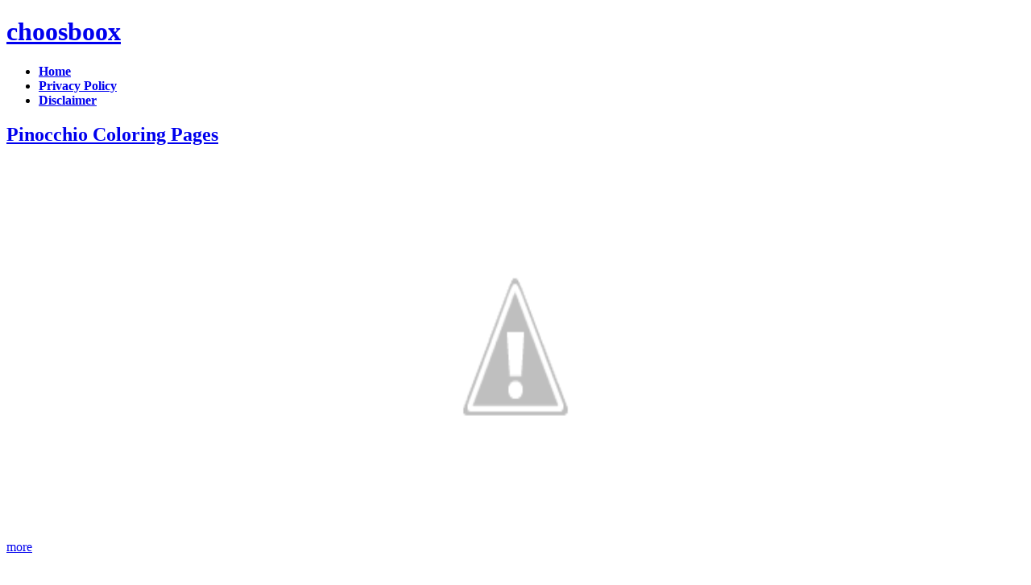

--- FILE ---
content_type: text/html; charset=UTF-8
request_url: https://choosboox.blogspot.com/2010/07/pinocchio-coloring-pages.html
body_size: 11468
content:
<!DOCTYPE html>
<html dir='ltr' xmlns='http://www.w3.org/1999/xhtml' xmlns:b='http://www.google.com/2005/gml/b' xmlns:data='http://www.google.com/2005/gml/data' xmlns:expr='http://www.google.com/2005/gml/expr'>
<head>
<link href='https://www.blogger.com/static/v1/widgets/2944754296-widget_css_bundle.css' rel='stylesheet' type='text/css'/>
<meta content='text/html; charset=UTF-8' http-equiv='Content-Type'/>
<meta content='blogger' name='generator'/>
<link href='https://choosboox.blogspot.com/favicon.ico' rel='icon' type='image/x-icon'/>
<link href='http://choosboox.blogspot.com/2010/07/pinocchio-coloring-pages.html' rel='canonical'/>
<link rel="alternate" type="application/atom+xml" title="choosboox - Atom" href="https://choosboox.blogspot.com/feeds/posts/default" />
<link rel="alternate" type="application/rss+xml" title="choosboox - RSS" href="https://choosboox.blogspot.com/feeds/posts/default?alt=rss" />
<link rel="service.post" type="application/atom+xml" title="choosboox - Atom" href="https://www.blogger.com/feeds/3997631974489106423/posts/default" />

<link rel="alternate" type="application/atom+xml" title="choosboox - Atom" href="https://choosboox.blogspot.com/feeds/4246606059448127354/comments/default" />
<!--Can't find substitution for tag [blog.ieCssRetrofitLinks]-->
<link href='http://4.bp.blogspot.com/_7bTLuiStujE/TCn_DAYAx3I/AAAAAAAACbM/i3m9KKdcFS0/s400/disney-pinocchio-coloring-pages.gif' rel='image_src'/>
<meta content='http://choosboox.blogspot.com/2010/07/pinocchio-coloring-pages.html' property='og:url'/>
<meta content='Pinocchio Coloring Pages' property='og:title'/>
<meta content='Pinocchio Coloring Pages' property='og:description'/>
<meta content='//4.bp.blogspot.com/_7bTLuiStujE/TCn_DAYAx3I/AAAAAAAACbM/i3m9KKdcFS0/w1200-h630-p-k-no-nu/disney-pinocchio-coloring-pages.gif' property='og:image'/>
<title>Pinocchio Coloring Pages | choosboox</title>
<meta content='global' name='distribution'/>
<meta content='document' name='resource-type'/>
<meta content='all' name='audience'/>
<meta content='general' name='rating'/>
<meta content='en' name='language'/>
<meta content='index, follow, all' name='robots'/>
<meta content='CKS5BLTtbKR0YznJqtkYF7OZ1jvM2qinaglFt5oqnGU' name='google-site-verification'/>
<script language='JavaScript' type='text/javascript'>
if (top.location != self.location) top.location.replace(self.location);
</script>
<script src="//ajax.googleapis.com/ajax/libs/jquery/1.6.2/jquery.min.js" type="text/javascript"></script>
<script src="//colorboxcap.googlecode.com/files/jquery.cycle.all.js" type="text/javascript"></script>
<script src="//colorboxcap.googlecode.com/files/jquery.easing.1.3.js" type="text/javascript"></script>
<script type='text/javascript'>
$(window).load(function(){
$('.pics').find('br').remove();$('img', '.pics').appendTo('#slideshow');$('.pics a').each(function(){ $(this).replaceWith($(this).text());});$('#slideshow').cycle({
fx:     'zoom', 
easing: 'easeInBounce', 
delay:  -4000,
pause: 1 
});
	$('.acc_container').hide();
$('.acc_trigger:first').addClass('active').next().show();
$('.acc_trigger').click(function(){
	if( $(this).next().is(':hidden') ) {
		$('.acc_trigger').removeClass('active').next().slideUp();
		$(this).toggleClass('active').next().slideDown();
	}
	return false;
});
});
</script>
<script type='text/javascript'>
var defaultnoimage="https://blogger.googleusercontent.com/img/b/R29vZ2xl/AVvXsEgQ0YMrBIgq9eg5_K_jJbS8DAuNEzKtw1dE8vd5n8VraLJ1IESmmsAWaA_o8dQUfBjOX5ruxG8X1VWOs4Q2SvTOM3dH-Dkx28ptBvs-hcmVtLidWS-suohBE-h2p_fKVq950LrX4sZgAAc/s400/noimage.png";
var maxresults=3;
var splittercolor="#d4eaf2";
var relatedpoststitle="You might also like";
</script>
<script src="//colorboxcap.googlecode.com/files/related-posts-with-thumbnails-for-blogger-pro.js" type="text/javascript"></script>
<link href="//colorboxcap.googlecode.com/svn/trunk/blogger_css.css" rel="stylesheet" type="text/css">
<style type='text/css'>
<link href='https://choosboox.blogspot.com/2010/07/pinocchio-coloring-pages.html' rel='canonical'/>
#navbar-iframe { display:block }
</style>
<style id='page-skin-1' type='text/css'><!--
/*
-----------------------------------------------
Blogger Template Style
Name:     Minima
Date:     26 Feb 2004
Updated by: Blogger Team
----------------------------------------------- */
#navbar-iframe{height:0px;visibility:hidden;display:none;}
iframe{background-color:none;}
.goog{float:left;}
#read-more {width:292px;text-align:center;}
.acc_trigger{overflow:hidden;}

--></style>
<script type='text/javascript'>
if (window.jstiming) window.jstiming.load.tick('headEnd');
</script>
<link href='https://www.blogger.com/dyn-css/authorization.css?targetBlogID=3997631974489106423&amp;zx=09b10a87-3aab-4296-a0b0-990ae663c372' media='none' onload='if(media!=&#39;all&#39;)media=&#39;all&#39;' rel='stylesheet'/><noscript><link href='https://www.blogger.com/dyn-css/authorization.css?targetBlogID=3997631974489106423&amp;zx=09b10a87-3aab-4296-a0b0-990ae663c372' rel='stylesheet'/></noscript>
<meta name='google-adsense-platform-account' content='ca-host-pub-1556223355139109'/>
<meta name='google-adsense-platform-domain' content='blogspot.com'/>

<!-- data-ad-client=ca-pub-1692015786659186 -->

</head>
<body>
<div class='navbar section' id='navbar'><div class='widget Navbar' data-version='1' id='Navbar1'><script type="text/javascript">
    function setAttributeOnload(object, attribute, val) {
      if(window.addEventListener) {
        window.addEventListener('load',
          function(){ object[attribute] = val; }, false);
      } else {
        window.attachEvent('onload', function(){ object[attribute] = val; });
      }
    }
  </script>
<div id="navbar-iframe-container"></div>
<script type="text/javascript" src="https://apis.google.com/js/platform.js"></script>
<script type="text/javascript">
      gapi.load("gapi.iframes:gapi.iframes.style.bubble", function() {
        if (gapi.iframes && gapi.iframes.getContext) {
          gapi.iframes.getContext().openChild({
              url: 'https://www.blogger.com/navbar/3997631974489106423?po\x3d4246606059448127354\x26origin\x3dhttps://choosboox.blogspot.com',
              where: document.getElementById("navbar-iframe-container"),
              id: "navbar-iframe"
          });
        }
      });
    </script><script type="text/javascript">
(function() {
var script = document.createElement('script');
script.type = 'text/javascript';
script.src = '//pagead2.googlesyndication.com/pagead/js/google_top_exp.js';
var head = document.getElementsByTagName('head')[0];
if (head) {
head.appendChild(script);
}})();
</script>
</div></div>
<div id='outer-wrapper'><div id='wrap2'>
<!-- skip links for text browsers -->
<span id='skiplinks' style='display:none;'>
<a href='#main'>skip to main </a> |
      <a href='#sidebar'>skip to sidebar</a>
</span>
<div id='header-wrapper'>
<div class='header section' id='header'><div class='widget Header' data-version='1' id='Header1'>
<div id='header-inner'>
<div class='titlewrapper'>
<h1 class='title'>
<a href='https://choosboox.blogspot.com/'>
choosboox
</a>
</h1>
</div>
<div class='descriptionwrapper'>
<p class='description'><span>
</span></p>
</div>
</div>
</div></div>
</div>
<ul class='glossymenu'>
<li class='current'><a href='http://choosboox.blogspot.com/'><b>Home</b></a></li>
<li><a href='http://choosboox.blogspot.com/p/privacy.html'><b>Privacy Policy</b></a></li>
<li><a href='http://choosboox.blogspot.com/p/disclaimer.html'><b>Disclaimer</b></a></li>
</ul>
<div id='content-wrapper'>
<div id='crosscol-wrapper' style='text-align:center'>
<div class='crosscol section' id='crosscol'><div class='widget HTML' data-version='1' id='HTML2'>
<div class='widget-content'>
<input type="hidden" name="IL_RELATED_TAGS" value="1"/>
</div>
<div class='clear'></div>
</div></div>
</div>
<div id='main-wrapper'>
<div class='main section' id='main'><div class='widget Blog' data-version='1' id='Blog1'>
<div class='blog-posts hfeed'>
<!--Can't find substitution for tag [defaultAdStart]-->

        <div class="date-outer">
      

        <div class="date-posts">
      
<div class='post-outer'>
<div class='post hentry uncustomized-post-template'>
<a name='4246606059448127354'></a>
<h2 class='post-title entry-title acc_trigger'>
<a href='https://choosboox.blogspot.com/2010/07/pinocchio-coloring-pages.html'>Pinocchio Coloring Pages</a>
</h2>
<div class='acc_container'>
<div class='block'>
<div class='post-header-line-1'></div>
<div class='post-body entry-content'>
<div id='slideshow'>
</div>
<div class='pics'>
<a href="//4.bp.blogspot.com/_7bTLuiStujE/TCn_DAYAx3I/AAAAAAAACbM/i3m9KKdcFS0/s1600/disney-pinocchio-coloring-pages.gif" onblur="try {parent.deselectBloggerImageGracefully();} catch(e) {}" title="Pinocchio Coloring Pages - Kids Coloring Pages - Coloring Pictures - Disney Coloring Pages"><img alt="Disney Coloring Pages, Coloring Pictures" border="0" id="BLOGGER_PHOTO_ID_5488198048033064818" src="//4.bp.blogspot.com/_7bTLuiStujE/TCn_DAYAx3I/AAAAAAAACbM/i3m9KKdcFS0/s400/disney-pinocchio-coloring-pages.gif" style="display:block; margin:0px auto 10px; text-align:center;cursor:pointer; cursor:hand;width: 350px; height: 460px;"></a><br /><div style="text-align: center;"><a href="http://cartoonkids-coloring-pages.blogspot.com/">Pinocchio Coloring Pages</a></div>
</div>
<div class='read'>
<a href='#' id='read-more' style='margin:10px 0;'>more</a><script>$('.pics').hide();$('#privpol, #disclaim').appendTo('.post-body');$('#read-more').click(function() {$('.pics').toggle(400);return true;});$(function(){$.extend($.fn.disableTextSelect = function(){return this.each(function(){if($.browser.mozilla){$(this).css('MozUserSelect','none');}else if($.browser.msie){$(this).bind('selectstart',function(){return false;});}else{$(this).mousedown(function(){return false;});}});});$('.noSelect').disableTextSelect();});</script></div>
<div style='clear: both;'>
</div>
<div style='clear: both;'></div>
<div id='related-posts'>
<script src='/feeds/posts/default/-/disney coloring pages?alt=json-in-script&callback=related_results_labels_thumbs&max-results=6' type='text/javascript'></script>
<script src='/feeds/posts/default/-/Kids Coloring Pages?alt=json-in-script&callback=related_results_labels_thumbs&max-results=6' type='text/javascript'></script>
<script type='text/javascript'>
removeRelatedDuplicates_thumbs();
printRelatedLabels_thumbs("https://choosboox.blogspot.com/2010/07/pinocchio-coloring-pages.html");
</script>
</div><div style='clear:both'></div>
</div>
<div class='post-footer'>
<div class='post-footer-line post-footer-line-1'>
<span class='post-author vcard'>
</span>
<span class='post-timestamp'>
</span>
<span class='reaction-buttons'>
</span>
<span class='star-ratings'>
</span>
<span class='post-comment-link'>
</span>
<span class='post-backlinks post-comment-link'>
</span>
<span class='post-icons'>
</span>
<div class='post-share-buttons'>
</div>
</div></div></div>
<div class='post-footer-line post-footer-line-3'>
<span class='post-location'>
</span>
</div>
</div>
</div>
<div class='comments' id='comments'>
<a name='comments'></a>
<div id='backlinks-container'>
<div id='Blog1_backlinks-container'>
</div>
</div>
</div>
</div>

      </div></div>
    
<!--Can't find substitution for tag [adEnd]-->
</div>
<div class='navigation'>
<div class='blog-pager' id='blog-pager'>
<span id='blog-pager-newer-link'>
<a class='blog-pager-newer-link' href='https://choosboox.blogspot.com/2010/07/anime-valentine-greeting-cards-anime.html' id='Blog1_blog-pager-newer-link' title='Newer Post'>Newer Post</a>
</span>
<span id='blog-pager-older-link'>
<a class='blog-pager-older-link' href='https://choosboox.blogspot.com/2010/07/barney-coloring-pages.html' id='Blog1_blog-pager-older-link' title='Older Post'>Older Post</a>
</span>
<a class='home-link' href='https://choosboox.blogspot.com/'>Home</a>
</div>
<div class='clear'></div>
</div>
<div class='post-feeds'>
</div>
</div><div class='widget PopularPosts' data-version='1' id='PopularPosts1'>
<h2 class='acc_trigger'><a href='#'>Popular Posts</a></h2>
<div class='widget-content popular-posts acc_container'><div class='block'>
<ul>
<li>
<div class='item-content'>
<div class='item-thumbnail'>
<a href='https://choosboox.blogspot.com/2011/12/sad-love-quotes-and-sayings-for-lonely.html' target='_blank'>
<img alt='' border='0' height='72' src='https://blogger.googleusercontent.com/img/b/R29vZ2xl/AVvXsEiUcMv-JbpJ5B_5lEkxFrus4E4iAi4tUvb6cSZeGa5mfjqkytap0tzdOPbo_Xb_qIWOGbdsCbeC1byt2wspeQY2YnRTcHMNmjfh4xuEHTvV7VA9Cm-LvKZnF_2GZsmWH__IOhw0Inj1adjo/s72-c/sad_love_quote_4.gif' width='72'/>
</a>
</div>
<div class='item-title'><a href='https://choosboox.blogspot.com/2011/12/sad-love-quotes-and-sayings-for-lonely.html'>Sad love quotes and sayings for lonely hearts</a></div>
<div class='item-snippet'>Sad Love Quotes  - &quot;Some people believe that holding on and hanging in there are signs of strength. However, there are times in life in...</div>
</div>
<div style='clear: both;'></div>
</li>
<li>
<div class='item-content'>
<div class='item-thumbnail'>
<a href='https://choosboox.blogspot.com/2011/06/spongebob-and-patriks-coloring-pages.html' target='_blank'>
<img alt='' border='0' height='72' src='https://blogger.googleusercontent.com/img/b/R29vZ2xl/AVvXsEit-h141gp-FxHGasCW0JWW_-197h54nuxOuHTJeyzDhdPwK0zxCHUSYfJzCkvFRNPZ-NFqnR2wFCUNkQ6ZnZSqAeHo3Y2HsgUqsjl_IEWeCxeO7lAxFPN-cimpgs5F3Zcy0nkZ2Q32m2Dt/s72-c/spongebob+and+patriks+coloring+pages.png' width='72'/>
</a>
</div>
<div class='item-title'><a href='https://choosboox.blogspot.com/2011/06/spongebob-and-patriks-coloring-pages.html'>spongebob and patriks coloring pages</a></div>
<div class='item-snippet'>spongebob  and patriks coloring pages</div>
</div>
<div style='clear: both;'></div>
</li>
<li>
<div class='item-content'>
<div class='item-thumbnail'>
<a href='https://choosboox.blogspot.com/2011/08/cheshire-cat-quotes.html' target='_blank'>
<img alt='' border='0' height='72' src='https://blogger.googleusercontent.com/img/b/R29vZ2xl/AVvXsEjY2LNjg4Sfv7TyQWh50jSe4C1GryCmzxLNUYrMihXwMehjPEpgkQZWjfMk0bLHRFhTobTgX8kUaO46qbzVv8su-PHFPt0ZKSmu09sS5hbwxE-OJG3tMI51v8l1crV0T3HPNRrQhMl1XYuh/s72-c/Cheshire+Cat+Quotes.jpg' width='72'/>
</a>
</div>
<div class='item-title'><a href='https://choosboox.blogspot.com/2011/08/cheshire-cat-quotes.html'>Cheshire Cat Quotes</a></div>
<div class='item-snippet'>   Cheshire cat quotes , found here! Animal taxonomists would surely raise brows when people refer to Cheshire cats as cats. They would argu...</div>
</div>
<div style='clear: both;'></div>
</li>
<li>
<div class='item-content'>
<div class='item-thumbnail'>
<a href='https://choosboox.blogspot.com/2011/02/kids-coloring-batman-logo-super-hero.html' target='_blank'>
<img alt='' border='0' height='72' src='https://blogger.googleusercontent.com/img/b/R29vZ2xl/AVvXsEi2nUycc5x3eHEkhLIh29Q0REccjYr1xxpUL8zrzx0P1Q2NpIFGKJMTF6TC8gknaI1p0OamWcmweeUDI-K03JB2s0hyphenhyphenM7JHXvC88DJNIQZgUHb4hcjo8lke9VeQORfz6bKAh7JgNUQarTZK/s72-c/batman_coloring_pages_forkids.jpg' width='72'/>
</a>
</div>
<div class='item-title'><a href='https://choosboox.blogspot.com/2011/02/kids-coloring-batman-logo-super-hero.html'>Kids Coloring Batman Logo Super Hero</a></div>
<div class='item-snippet'>Batman Logo Coloring Pages Batman is one my favourite super hero, But the coloring pages kids  above is batman logo. Ok guys hope you happy ...</div>
</div>
<div style='clear: both;'></div>
</li>
<li>
<div class='item-content'>
<div class='item-thumbnail'>
<a href='https://choosboox.blogspot.com/2010/12/princess-belle-coloring-pages-disney.html' target='_blank'>
<img alt='' border='0' height='72' src='https://blogger.googleusercontent.com/img/b/R29vZ2xl/AVvXsEh85LwvP5W3l5msqehC_6wz5PxLaLDhABYGnW0_aViAYWuPEhJVN85UAnmVsAWn6HyjODpequy-LXbXfGNqcrQ7YAZjH-GvgkHJWAUUbYWP8Q4jKncAitgZXJTTZ6fK8NX_uLGumInK98XB/s72-c/Belle-disney-coloring-pages-for-kids.jpg' width='72'/>
</a>
</div>
<div class='item-title'><a href='https://choosboox.blogspot.com/2010/12/princess-belle-coloring-pages-disney.html'>Princess belle Coloring Pages &quot; Disney Characters Ideas &quot;</a></div>
<div class='item-snippet'>Disney Princess Belle  - many people want to find disney princess. On of them is a disney princess belle. The previous i have been publish a...</div>
</div>
<div style='clear: both;'></div>
</li>
<li>
<div class='item-content'>
<div class='item-thumbnail'>
<a href='https://choosboox.blogspot.com/2010/03/princess-jasmine-coloring-pages-with.html' target='_blank'>
<img alt='' border='0' height='72' src='//4.bp.blogspot.com/_7bTLuiStujE/S4vSzzPfSxI/AAAAAAAAAvM/lMjggPLH6_I/s72-c/princess-jasmine-coloring-mirror.gif' width='72'/>
</a>
</div>
<div class='item-title'><a href='https://choosboox.blogspot.com/2010/03/princess-jasmine-coloring-pages-with.html'>Princess Jasmine Coloring Pages with Mirror</a></div>
<div class='item-snippet'>Princess  Jasmine Coloring Pages with Mirror</div>
</div>
<div style='clear: both;'></div>
</li>
<li>
<div class='item-content'>
<div class='item-thumbnail'>
<a href='https://choosboox.blogspot.com/2011/09/happy-halloween-greeting-cards-2011.html' target='_blank'>
<img alt='' border='0' height='72' src='https://blogger.googleusercontent.com/img/b/R29vZ2xl/AVvXsEiSqpQQAKHalYJ9y9KFrnVlLTZKnu5zDJFFlK9zHHL_Usl7Gdm6MlVPkSnx4KmbWYD7B7aA1jsBRm6fJ_xgw3I-1-NUHRAyh6ia8WKcf05grqnsEc3nJciosV2z2vYTg-7o7kN-dvT2mIw/s72-c/Happy+halloween+greeting+cards+2011.png' width='72'/>
</a>
</div>
<div class='item-title'><a href='https://choosboox.blogspot.com/2011/09/happy-halloween-greeting-cards-2011.html'>Happy halloween greeting cards 2011</a></div>
<div class='item-snippet'>Happy halloween greeting cards 2011 Happy Halloween greeting cards 2011 trick or treat Free Happy Halloween greeting card Download Happy Hal...</div>
</div>
<div style='clear: both;'></div>
</li>
<li>
<div class='item-content'>
<div class='item-thumbnail'>
<a href='https://choosboox.blogspot.com/2011/04/sakura-and-magic-wand-coloring-pages.html' target='_blank'>
<img alt='' border='0' height='72' src='https://blogger.googleusercontent.com/img/b/R29vZ2xl/AVvXsEjytj5MA3vvlwbdMIerJQGulayJ6eqzPMrqPYjyNyfcrFcjTZyVFfy6PGplsmjEOe5ZLvhDX3pL3snO4-lOVLpfe9LV619DhyphenhyphengTAzV36sXxTazVJZbZyRnXBjbRBz3lSOdsRS_wTGc7sYUz/s72-c/sakura+and+magic+wand+coloring+pages.jpg' width='72'/>
</a>
</div>
<div class='item-title'><a href='https://choosboox.blogspot.com/2011/04/sakura-and-magic-wand-coloring-pages.html'>sakura and magic wand coloring pages</a></div>
<div class='item-snippet'>sakura  and magic wand coloring pages</div>
</div>
<div style='clear: both;'></div>
</li>
<li>
<div class='item-content'>
<div class='item-thumbnail'>
<a href='https://choosboox.blogspot.com/2010/11/god-holding-world-in-his-hands-photos.html' target='_blank'>
<img alt='' border='0' height='72' src='https://blogger.googleusercontent.com/img/b/R29vZ2xl/AVvXsEgPXNiotQBnQ5RPTDIRMDMYWN6DD_lQD2e-vYFXTfCPiIw_hkK3E0oARyUz0UdQenPcxoc2lgrBW9h17jPps5exgJ8yxsUZqScPBrylND6AgJriUyjNyzKAg6Ye6M-YD8mrQeJGHkq1Lo8/s72-c/3270447868_b9e4dbdc64.jpg' width='72'/>
</a>
</div>
<div class='item-title'><a href='https://choosboox.blogspot.com/2010/11/god-holding-world-in-his-hands-photos.html'>God holding the world in his hands photos and clip art pictures</a></div>
<div class='item-snippet'>Jesus holding(saving) earth in his hands picture God hand holding the earth wallpaper Glowing Earth in hands photo with black background Jes...</div>
</div>
<div style='clear: both;'></div>
</li>
<li>
<div class='item-content'>
<div class='item-thumbnail'>
<a href='https://choosboox.blogspot.com/2008/07/romantic-ecards-gallery.html' target='_blank'>
<img alt='' border='0' height='72' src='https://blogger.googleusercontent.com/img/b/R29vZ2xl/AVvXsEg_BR7DpKziz5XngCV3fwH9Ngkx1VHEf26qftoGDPZrTE4Vns2OPb9R3wUyISniYCXDVc1SLhcZb7V371a-ZGKu4dQ_Vijq3ZZmeJbcmqSzb2T7-PZEfVYLPjpD8Nto3gb-jIEB6WH_6y0/s72-c/love-card-w-watermark.jpg' width='72'/>
</a>
</div>
<div class='item-title'><a href='https://choosboox.blogspot.com/2008/07/romantic-ecards-gallery.html'>Romantic eCards Gallery</a></div>
<div class='item-snippet'>Find the unlimited collection of ecards of love and romance with Friendship tips for boys and girls with love quotes.  This is our Romantic ...</div>
</div>
<div style='clear: both;'></div>
</li>
</ul></div>
<div class='clear'></div>
</div>
</div><div class='widget BlogArchive' data-version='1' id='BlogArchive1'>
<h2 class='acc_trigger'><a href='#'>Blog Archive</a></h2>
<div class='widget-content acc_container' style='display: block;'><div class='block'>
<div class='widget-content'>
<div id='ArchiveList'>
<div id='BlogArchive1_ArchiveList'>
<ul class='hierarchy'>
<li class='archivedate collapsed'>
<a class='toggle' href='javascript:void(0)'>
<span class='zippy'>

        &#9658;&#160;
      
</span>
</a>
<a class='post-count-link' href='https://choosboox.blogspot.com/2011/'>
2011
</a>
<span class='post-count' dir='ltr'>(1758)</span>
<ul class='hierarchy'>
<li class='archivedate collapsed'>
<a class='toggle' href='javascript:void(0)'>
<span class='zippy'>

        &#9658;&#160;
      
</span>
</a>
<a class='post-count-link' href='https://choosboox.blogspot.com/2011/12/'>
December
</a>
<span class='post-count' dir='ltr'>(29)</span>
</li>
</ul>
<ul class='hierarchy'>
<li class='archivedate collapsed'>
<a class='toggle' href='javascript:void(0)'>
<span class='zippy'>

        &#9658;&#160;
      
</span>
</a>
<a class='post-count-link' href='https://choosboox.blogspot.com/2011/11/'>
November
</a>
<span class='post-count' dir='ltr'>(170)</span>
</li>
</ul>
<ul class='hierarchy'>
<li class='archivedate collapsed'>
<a class='toggle' href='javascript:void(0)'>
<span class='zippy'>

        &#9658;&#160;
      
</span>
</a>
<a class='post-count-link' href='https://choosboox.blogspot.com/2011/10/'>
October
</a>
<span class='post-count' dir='ltr'>(76)</span>
</li>
</ul>
<ul class='hierarchy'>
<li class='archivedate collapsed'>
<a class='toggle' href='javascript:void(0)'>
<span class='zippy'>

        &#9658;&#160;
      
</span>
</a>
<a class='post-count-link' href='https://choosboox.blogspot.com/2011/09/'>
September
</a>
<span class='post-count' dir='ltr'>(102)</span>
</li>
</ul>
<ul class='hierarchy'>
<li class='archivedate collapsed'>
<a class='toggle' href='javascript:void(0)'>
<span class='zippy'>

        &#9658;&#160;
      
</span>
</a>
<a class='post-count-link' href='https://choosboox.blogspot.com/2011/08/'>
August
</a>
<span class='post-count' dir='ltr'>(89)</span>
</li>
</ul>
<ul class='hierarchy'>
<li class='archivedate collapsed'>
<a class='toggle' href='javascript:void(0)'>
<span class='zippy'>

        &#9658;&#160;
      
</span>
</a>
<a class='post-count-link' href='https://choosboox.blogspot.com/2011/07/'>
July
</a>
<span class='post-count' dir='ltr'>(175)</span>
</li>
</ul>
<ul class='hierarchy'>
<li class='archivedate collapsed'>
<a class='toggle' href='javascript:void(0)'>
<span class='zippy'>

        &#9658;&#160;
      
</span>
</a>
<a class='post-count-link' href='https://choosboox.blogspot.com/2011/06/'>
June
</a>
<span class='post-count' dir='ltr'>(314)</span>
</li>
</ul>
<ul class='hierarchy'>
<li class='archivedate collapsed'>
<a class='toggle' href='javascript:void(0)'>
<span class='zippy'>

        &#9658;&#160;
      
</span>
</a>
<a class='post-count-link' href='https://choosboox.blogspot.com/2011/05/'>
May
</a>
<span class='post-count' dir='ltr'>(219)</span>
</li>
</ul>
<ul class='hierarchy'>
<li class='archivedate collapsed'>
<a class='toggle' href='javascript:void(0)'>
<span class='zippy'>

        &#9658;&#160;
      
</span>
</a>
<a class='post-count-link' href='https://choosboox.blogspot.com/2011/04/'>
April
</a>
<span class='post-count' dir='ltr'>(162)</span>
</li>
</ul>
<ul class='hierarchy'>
<li class='archivedate collapsed'>
<a class='toggle' href='javascript:void(0)'>
<span class='zippy'>

        &#9658;&#160;
      
</span>
</a>
<a class='post-count-link' href='https://choosboox.blogspot.com/2011/03/'>
March
</a>
<span class='post-count' dir='ltr'>(137)</span>
</li>
</ul>
<ul class='hierarchy'>
<li class='archivedate collapsed'>
<a class='toggle' href='javascript:void(0)'>
<span class='zippy'>

        &#9658;&#160;
      
</span>
</a>
<a class='post-count-link' href='https://choosboox.blogspot.com/2011/02/'>
February
</a>
<span class='post-count' dir='ltr'>(30)</span>
</li>
</ul>
<ul class='hierarchy'>
<li class='archivedate collapsed'>
<a class='toggle' href='javascript:void(0)'>
<span class='zippy'>

        &#9658;&#160;
      
</span>
</a>
<a class='post-count-link' href='https://choosboox.blogspot.com/2011/01/'>
January
</a>
<span class='post-count' dir='ltr'>(255)</span>
</li>
</ul>
</li>
</ul>
<ul class='hierarchy'>
<li class='archivedate expanded'>
<a class='toggle' href='javascript:void(0)'>
<span class='zippy toggle-open'>

        &#9660;&#160;
      
</span>
</a>
<a class='post-count-link' href='https://choosboox.blogspot.com/2010/'>
2010
</a>
<span class='post-count' dir='ltr'>(1023)</span>
<ul class='hierarchy'>
<li class='archivedate collapsed'>
<a class='toggle' href='javascript:void(0)'>
<span class='zippy'>

        &#9658;&#160;
      
</span>
</a>
<a class='post-count-link' href='https://choosboox.blogspot.com/2010/12/'>
December
</a>
<span class='post-count' dir='ltr'>(142)</span>
</li>
</ul>
<ul class='hierarchy'>
<li class='archivedate collapsed'>
<a class='toggle' href='javascript:void(0)'>
<span class='zippy'>

        &#9658;&#160;
      
</span>
</a>
<a class='post-count-link' href='https://choosboox.blogspot.com/2010/11/'>
November
</a>
<span class='post-count' dir='ltr'>(78)</span>
</li>
</ul>
<ul class='hierarchy'>
<li class='archivedate collapsed'>
<a class='toggle' href='javascript:void(0)'>
<span class='zippy'>

        &#9658;&#160;
      
</span>
</a>
<a class='post-count-link' href='https://choosboox.blogspot.com/2010/10/'>
October
</a>
<span class='post-count' dir='ltr'>(76)</span>
</li>
</ul>
<ul class='hierarchy'>
<li class='archivedate collapsed'>
<a class='toggle' href='javascript:void(0)'>
<span class='zippy'>

        &#9658;&#160;
      
</span>
</a>
<a class='post-count-link' href='https://choosboox.blogspot.com/2010/09/'>
September
</a>
<span class='post-count' dir='ltr'>(62)</span>
</li>
</ul>
<ul class='hierarchy'>
<li class='archivedate collapsed'>
<a class='toggle' href='javascript:void(0)'>
<span class='zippy'>

        &#9658;&#160;
      
</span>
</a>
<a class='post-count-link' href='https://choosboox.blogspot.com/2010/08/'>
August
</a>
<span class='post-count' dir='ltr'>(95)</span>
</li>
</ul>
<ul class='hierarchy'>
<li class='archivedate expanded'>
<a class='toggle' href='javascript:void(0)'>
<span class='zippy toggle-open'>

        &#9660;&#160;
      
</span>
</a>
<a class='post-count-link' href='https://choosboox.blogspot.com/2010/07/'>
July
</a>
<span class='post-count' dir='ltr'>(75)</span>
<ul class='posts'>
<li><a href='https://choosboox.blogspot.com/2010/07/christmas-in-july-christmas-in-july.html'>Christmas In July, Christmas In July Sale</a></li>
<li><a href='https://choosboox.blogspot.com/2010/07/christmas-flower-ideas.html'>Christmas Flower Ideas</a></li>
<li><a href='https://choosboox.blogspot.com/2010/07/merry-christmas-in-different-languages.html'>Merry christmas in different languages</a></li>
<li><a href='https://choosboox.blogspot.com/2010/07/mickey-mouse-and-disneyland-coloring.html'>Mickey Mouse and Disneyland Coloring Pages</a></li>
<li><a href='https://choosboox.blogspot.com/2010/07/123greetings-thanksgiving-cards.html'>123greetings Thanksgiving Cards</a></li>
<li><a href='https://choosboox.blogspot.com/2010/07/thanksgiving-party-cards-thanksgiving.html'>Thanksgiving Party Cards, Thanksgiving Party Invit...</a></li>
<li><a href='https://choosboox.blogspot.com/2010/07/beautiful-thanksgiving-cards-beautiful.html'>Beautiful Thanksgiving Cards, Beautiful Thanksgivi...</a></li>
<li><a href='https://choosboox.blogspot.com/2010/07/sexy-thanksgiving-cards-sexy.html'>Sexy Thanksgiving Cards, Sexy Thanksgiving Turkey ...</a></li>
<li><a href='https://choosboox.blogspot.com/2010/07/thanksgiving-note-cards-thank-you-note.html'>Thanksgiving Note Cards, Thank You Note Wishes</a></li>
<li><a href='https://choosboox.blogspot.com/2010/07/mickey-and-mini-mouse-is-happy-in.html'>Mickey and Mini Mouse is happy in the months cabit...</a></li>
<li><a href='https://choosboox.blogspot.com/2010/07/horse-coloring-pages.html'>Horse Coloring Pages</a></li>
<li><a href='https://choosboox.blogspot.com/2010/07/princess-belle-beauty-and-beast-disney.html'>Princess Belle - Beauty and Beast - Disney Colorin...</a></li>
<li><a href='https://choosboox.blogspot.com/2010/07/princess-cinderella-coloring-pages.html'>Princess Cinderella Coloring Pages</a></li>
<li><a href='https://choosboox.blogspot.com/2010/07/princess-and-frog-coloring-pages.html'>Princess and The Frog Coloring Pages</a></li>
<li><a href='https://choosboox.blogspot.com/2010/07/puppy-and-umbrella-coloring-pages.html'>Puppy and Umbrella Coloring Pages</a></li>
<li><a href='https://choosboox.blogspot.com/2010/07/puppy-beside-house-coloring-pages.html'>Puppy Beside The House Coloring Pages</a></li>
<li><a href='https://choosboox.blogspot.com/2010/07/avatar-coloring-pages-last-air-bender.html'>Avatar Coloring Pages The Last Air Bender</a></li>
<li><a href='https://choosboox.blogspot.com/2010/07/bunny-and-friends-coloring-pages.html'>Bunny and Friends Coloring Pages</a></li>
<li><a href='https://choosboox.blogspot.com/2010/07/its-party-for-hello-kitty-coloring.html'>Its a Party for Hello Kitty Coloring Pages</a></li>
<li><a href='https://choosboox.blogspot.com/2010/07/flowers-in-pots-coloring-pages.html'>Flowers in Pots Coloring Pages</a></li>
<li><a href='https://choosboox.blogspot.com/2010/07/christmas-ball-wallpapers-xmas.html'>Christmas Ball Wallpapers, Xmas Ornamental Balls</a></li>
<li><a href='https://choosboox.blogspot.com/2010/07/snow-house-wallpapers-snow-covered.html'>Snow House Wallpapers, Snow Covered Homes during C...</a></li>
<li><a href='https://choosboox.blogspot.com/2010/07/green-christmas-tree-wallpapers.html'>Green Christmas Tree Wallpapers, Decorated Green X...</a></li>
<li><a href='https://choosboox.blogspot.com/2010/07/retro-christmas-wallpapers-retro.html'>Retro Christmas Wallpapers, Retro Christmas Santa</a></li>
<li><a href='https://choosboox.blogspot.com/2010/07/animated-snowman-wallpapers-animated.html'>Animated Snowman Wallpapers, Animated Snowman in S...</a></li>
<li><a href='https://choosboox.blogspot.com/2010/07/flowers-in-circle-coloring-pages.html'>Flowers in the Circle Coloring Pages</a></li>
<li><a href='https://choosboox.blogspot.com/2010/07/aladdin-genie-and-jasmine-coloring.html'>Aladdin Genie and Jasmine Coloring Pages</a></li>
<li><a href='https://choosboox.blogspot.com/2010/07/abu-monkey-coloring-pages.html'>Abu Monkey Coloring Pages</a></li>
<li><a href='https://choosboox.blogspot.com/2010/07/disney-magic-cruise-mickey-mouse-as.html'>Disney Magic Cruise - Mickey Mouse as Pirates of t...</a></li>
<li><a href='https://choosboox.blogspot.com/2010/07/mickey-house-in-toon-town-coloring.html'>Mickey&#39;s House in Toon Town - Coloring Pages</a></li>
<li><a href='https://choosboox.blogspot.com/2010/07/christmas-tree-clip-art-pictures-and.html'>Christmas tree clip art pictures and decoration co...</a></li>
<li><a href='https://choosboox.blogspot.com/2010/07/bible-coloring-pages-of-praying.html'>Bible coloring pages of Praying hands,child Jesus,...</a></li>
<li><a href='https://choosboox.blogspot.com/2010/07/mickey-mouse-as-film-director-in.html'>Mickey Mouse as Film Director in Hollywood</a></li>
<li><a href='https://choosboox.blogspot.com/2010/07/donald-duck-with-string-of-christmas.html'>Donald Duck with String of Christmas Lights</a></li>
<li><a href='https://choosboox.blogspot.com/2010/07/christmas-accesories-with-spongebob.html'>Christmas Accesories with Spongebob Coloring Pages</a></li>
<li><a href='https://choosboox.blogspot.com/2010/07/kids-fun-with-pokemon-coloring-pages.html'>Kids Fun with Pokemon Coloring Pages</a></li>
<li><a href='https://choosboox.blogspot.com/2010/07/pokemon-adventure-at-sea-coloring-pages.html'>Pokemon Adventure at Sea Coloring Pages</a></li>
<li><a href='https://choosboox.blogspot.com/2010/07/christmas-house-desktop-wallpaper-snowy.html'>Christmas House Desktop Wallpaper, Snowy Xmas House</a></li>
<li><a href='https://choosboox.blogspot.com/2010/07/tweety-christmas-desktop-wallpaper.html'>Tweety Christmas Desktop Wallpaper</a></li>
<li><a href='https://choosboox.blogspot.com/2010/07/winnie-pooh-christmas-desktop-wallpaper.html'>Winnie the Pooh Christmas Desktop Wallpaper, Pooh ...</a></li>
<li><a href='https://choosboox.blogspot.com/2010/07/christmas-red-stockings-desktop.html'>Christmas Red Stockings Desktop Wallpaper</a></li>
<li><a href='https://choosboox.blogspot.com/2010/07/christmas-chocolate-wallpapers-xmas.html'>Christmas Chocolate Wallpapers, Xmas Chocolates</a></li>
<li><a href='https://choosboox.blogspot.com/2010/07/christmas-candles-coloring-pages.html'>Christmas Candles Coloring Pages</a></li>
<li><a href='https://choosboox.blogspot.com/2010/07/christmas-ornaments-coloring-pages.html'>Christmas Ornaments Coloring Pages, Christmas Orna...</a></li>
<li><a href='https://choosboox.blogspot.com/2010/07/christmas-gifts-coloring-pages-xmas.html'>Christmas Gifts Coloring Pages, Xmas Printable Gifts</a></li>
<li><a href='https://choosboox.blogspot.com/2010/07/sleigh-coloring-pages-santa-sleigh.html'>Sleigh Coloring Pages, Santa Sleigh Printables</a></li>
<li><a href='https://choosboox.blogspot.com/2010/07/mickey-and-minnie-mouse-christmas.html'>Mickey and Minnie Mouse Christmas Coloring Pages</a></li>
<li><a href='https://choosboox.blogspot.com/2010/07/cute-friendship-day-cards-cute.html'>Cute Friendship Day Cards, Cute Friendship Moments</a></li>
<li><a href='https://choosboox.blogspot.com/2010/07/hallmark-friendship-day-cards.html'>Hallmark Friendship Day Cards</a></li>
<li><a href='https://choosboox.blogspot.com/2010/07/happy-friendship-day-cards-happy.html'>Happy Friendship Day Cards, Happy Friendship Day W...</a></li>
<li><a href='https://choosboox.blogspot.com/2010/07/friendship-day-greetings-free-friends.html'>Friendship Day Greetings, Free Friends Greetings</a></li>
<li><a href='https://choosboox.blogspot.com/2010/07/i-treasure-our-friendship-free.html'>I Treasure Our Friendship, Free Friendship Treasur...</a></li>
<li><a href='https://choosboox.blogspot.com/2010/07/friendship-day-quotes-cards-free.html'>Friendship Day Quotes Cards, Free Friends Quote Card</a></li>
<li><a href='https://choosboox.blogspot.com/2010/07/best-friendship-cards-best-friends-day.html'>Best Friendship Cards, Best Friends Day eCards</a></li>
<li><a href='https://choosboox.blogspot.com/2010/07/teletubbies-coloring-pages.html'>Teletubbies Coloring Pages</a></li>
<li><a href='https://choosboox.blogspot.com/2010/07/romantic-note-cards-romantic-love.html'>Romantic Note Cards, Romantic Love NoteCards</a></li>
<li><a href='https://choosboox.blogspot.com/2010/07/mickey-and-minnie-romantic-cards.html'>Mickey and Minnie Romantic Cards</a></li>
<li><a href='https://choosboox.blogspot.com/2010/07/romantic-husband-cards-i-love-my-hubby.html'>Romantic Husband Cards, I Love My Hubby</a></li>
<li><a href='https://choosboox.blogspot.com/2010/07/romantic-cards-for-boyfriend-romantic.html'>Romantic Cards for Boyfriend, Romantic BoyFriend G...</a></li>
<li><a href='https://choosboox.blogspot.com/2010/07/romance-anime-cards-romantic-anime.html'>Romance Anime Cards, Romantic Anime Manga</a></li>
<li><a href='https://choosboox.blogspot.com/2010/07/friendship-day-flash-cards-flash-based.html'>Friendship Day Flash Cards, Flash Based Friends Wi...</a></li>
<li><a href='https://choosboox.blogspot.com/2010/07/friendship-smile-smiles-for-my-friend.html'>A Friendship Smile, Smiles for My Friend</a></li>
<li><a href='https://choosboox.blogspot.com/2010/07/forgive-me-my-friend-forgiving-in.html'>Forgive Me My Friend, Forgiving in Friendship</a></li>
<li><a href='https://choosboox.blogspot.com/2010/07/friendship-begins-with-sharing.html'>Friendship Begins With Sharing, Friendship is Sharing</a></li>
<li><a href='https://choosboox.blogspot.com/2010/07/winnie-pooh-friendship-cards-pooh.html'>Winnie The Pooh Friendship Cards, Pooh Friends Group</a></li>
<li><a href='https://choosboox.blogspot.com/2010/07/winnie-pooh-thanksgiving-coloring-pages.html'>Winnie The Pooh Thanksgiving Coloring Pages</a></li>
<li><a href='https://choosboox.blogspot.com/2010/07/mayflower-coloring-pages-thanksgiving.html'>Mayflower Coloring Pages, Thanksgiving Mayflower S...</a></li>
<li><a href='https://choosboox.blogspot.com/2010/07/turkey-coloring-pages-thanksgiving.html'>Turkey Coloring Pages, Thanksgiving Turkeys Colori...</a></li>
<li><a href='https://choosboox.blogspot.com/2010/07/i-love-you-too-cards-i-too-love-you-my.html'>I Love You Too Cards, I Too Love You My Dear</a></li>
<li><a href='https://choosboox.blogspot.com/2010/07/valentine-poems-greeting-cards.html'>Valentine Poems Greeting Cards, Valentine Poetic W...</a></li>
<li><a href='https://choosboox.blogspot.com/2010/07/anime-valentine-greeting-cards-anime.html'>Anime Valentine Greeting Cards, Anime Valentine Wi...</a></li>
<li><a href='https://choosboox.blogspot.com/2010/07/pinocchio-coloring-pages.html'>Pinocchio Coloring Pages</a></li>
<li><a href='https://choosboox.blogspot.com/2010/07/barney-coloring-pages.html'>Barney Coloring Pages</a></li>
<li><a href='https://choosboox.blogspot.com/2010/07/world-cup-2010-online-coloring-games.html'>World Cup 2010 Online Coloring Games!</a></li>
<li><a href='https://choosboox.blogspot.com/2010/07/barbie-horse-ride-coloring-pages.html'>Barbie Horse Ride Coloring Pages</a></li>
</ul>
</li>
</ul>
<ul class='hierarchy'>
<li class='archivedate collapsed'>
<a class='toggle' href='javascript:void(0)'>
<span class='zippy'>

        &#9658;&#160;
      
</span>
</a>
<a class='post-count-link' href='https://choosboox.blogspot.com/2010/06/'>
June
</a>
<span class='post-count' dir='ltr'>(76)</span>
</li>
</ul>
<ul class='hierarchy'>
<li class='archivedate collapsed'>
<a class='toggle' href='javascript:void(0)'>
<span class='zippy'>

        &#9658;&#160;
      
</span>
</a>
<a class='post-count-link' href='https://choosboox.blogspot.com/2010/05/'>
May
</a>
<span class='post-count' dir='ltr'>(95)</span>
</li>
</ul>
<ul class='hierarchy'>
<li class='archivedate collapsed'>
<a class='toggle' href='javascript:void(0)'>
<span class='zippy'>

        &#9658;&#160;
      
</span>
</a>
<a class='post-count-link' href='https://choosboox.blogspot.com/2010/04/'>
April
</a>
<span class='post-count' dir='ltr'>(75)</span>
</li>
</ul>
<ul class='hierarchy'>
<li class='archivedate collapsed'>
<a class='toggle' href='javascript:void(0)'>
<span class='zippy'>

        &#9658;&#160;
      
</span>
</a>
<a class='post-count-link' href='https://choosboox.blogspot.com/2010/03/'>
March
</a>
<span class='post-count' dir='ltr'>(97)</span>
</li>
</ul>
<ul class='hierarchy'>
<li class='archivedate collapsed'>
<a class='toggle' href='javascript:void(0)'>
<span class='zippy'>

        &#9658;&#160;
      
</span>
</a>
<a class='post-count-link' href='https://choosboox.blogspot.com/2010/02/'>
February
</a>
<span class='post-count' dir='ltr'>(97)</span>
</li>
</ul>
<ul class='hierarchy'>
<li class='archivedate collapsed'>
<a class='toggle' href='javascript:void(0)'>
<span class='zippy'>

        &#9658;&#160;
      
</span>
</a>
<a class='post-count-link' href='https://choosboox.blogspot.com/2010/01/'>
January
</a>
<span class='post-count' dir='ltr'>(55)</span>
</li>
</ul>
</li>
</ul>
<ul class='hierarchy'>
<li class='archivedate collapsed'>
<a class='toggle' href='javascript:void(0)'>
<span class='zippy'>

        &#9658;&#160;
      
</span>
</a>
<a class='post-count-link' href='https://choosboox.blogspot.com/2009/'>
2009
</a>
<span class='post-count' dir='ltr'>(695)</span>
<ul class='hierarchy'>
<li class='archivedate collapsed'>
<a class='toggle' href='javascript:void(0)'>
<span class='zippy'>

        &#9658;&#160;
      
</span>
</a>
<a class='post-count-link' href='https://choosboox.blogspot.com/2009/12/'>
December
</a>
<span class='post-count' dir='ltr'>(58)</span>
</li>
</ul>
<ul class='hierarchy'>
<li class='archivedate collapsed'>
<a class='toggle' href='javascript:void(0)'>
<span class='zippy'>

        &#9658;&#160;
      
</span>
</a>
<a class='post-count-link' href='https://choosboox.blogspot.com/2009/11/'>
November
</a>
<span class='post-count' dir='ltr'>(81)</span>
</li>
</ul>
<ul class='hierarchy'>
<li class='archivedate collapsed'>
<a class='toggle' href='javascript:void(0)'>
<span class='zippy'>

        &#9658;&#160;
      
</span>
</a>
<a class='post-count-link' href='https://choosboox.blogspot.com/2009/10/'>
October
</a>
<span class='post-count' dir='ltr'>(59)</span>
</li>
</ul>
<ul class='hierarchy'>
<li class='archivedate collapsed'>
<a class='toggle' href='javascript:void(0)'>
<span class='zippy'>

        &#9658;&#160;
      
</span>
</a>
<a class='post-count-link' href='https://choosboox.blogspot.com/2009/09/'>
September
</a>
<span class='post-count' dir='ltr'>(62)</span>
</li>
</ul>
<ul class='hierarchy'>
<li class='archivedate collapsed'>
<a class='toggle' href='javascript:void(0)'>
<span class='zippy'>

        &#9658;&#160;
      
</span>
</a>
<a class='post-count-link' href='https://choosboox.blogspot.com/2009/08/'>
August
</a>
<span class='post-count' dir='ltr'>(55)</span>
</li>
</ul>
<ul class='hierarchy'>
<li class='archivedate collapsed'>
<a class='toggle' href='javascript:void(0)'>
<span class='zippy'>

        &#9658;&#160;
      
</span>
</a>
<a class='post-count-link' href='https://choosboox.blogspot.com/2009/07/'>
July
</a>
<span class='post-count' dir='ltr'>(69)</span>
</li>
</ul>
<ul class='hierarchy'>
<li class='archivedate collapsed'>
<a class='toggle' href='javascript:void(0)'>
<span class='zippy'>

        &#9658;&#160;
      
</span>
</a>
<a class='post-count-link' href='https://choosboox.blogspot.com/2009/06/'>
June
</a>
<span class='post-count' dir='ltr'>(70)</span>
</li>
</ul>
<ul class='hierarchy'>
<li class='archivedate collapsed'>
<a class='toggle' href='javascript:void(0)'>
<span class='zippy'>

        &#9658;&#160;
      
</span>
</a>
<a class='post-count-link' href='https://choosboox.blogspot.com/2009/05/'>
May
</a>
<span class='post-count' dir='ltr'>(41)</span>
</li>
</ul>
<ul class='hierarchy'>
<li class='archivedate collapsed'>
<a class='toggle' href='javascript:void(0)'>
<span class='zippy'>

        &#9658;&#160;
      
</span>
</a>
<a class='post-count-link' href='https://choosboox.blogspot.com/2009/04/'>
April
</a>
<span class='post-count' dir='ltr'>(49)</span>
</li>
</ul>
<ul class='hierarchy'>
<li class='archivedate collapsed'>
<a class='toggle' href='javascript:void(0)'>
<span class='zippy'>

        &#9658;&#160;
      
</span>
</a>
<a class='post-count-link' href='https://choosboox.blogspot.com/2009/03/'>
March
</a>
<span class='post-count' dir='ltr'>(50)</span>
</li>
</ul>
<ul class='hierarchy'>
<li class='archivedate collapsed'>
<a class='toggle' href='javascript:void(0)'>
<span class='zippy'>

        &#9658;&#160;
      
</span>
</a>
<a class='post-count-link' href='https://choosboox.blogspot.com/2009/02/'>
February
</a>
<span class='post-count' dir='ltr'>(45)</span>
</li>
</ul>
<ul class='hierarchy'>
<li class='archivedate collapsed'>
<a class='toggle' href='javascript:void(0)'>
<span class='zippy'>

        &#9658;&#160;
      
</span>
</a>
<a class='post-count-link' href='https://choosboox.blogspot.com/2009/01/'>
January
</a>
<span class='post-count' dir='ltr'>(56)</span>
</li>
</ul>
</li>
</ul>
<ul class='hierarchy'>
<li class='archivedate collapsed'>
<a class='toggle' href='javascript:void(0)'>
<span class='zippy'>

        &#9658;&#160;
      
</span>
</a>
<a class='post-count-link' href='https://choosboox.blogspot.com/2008/'>
2008
</a>
<span class='post-count' dir='ltr'>(1073)</span>
<ul class='hierarchy'>
<li class='archivedate collapsed'>
<a class='toggle' href='javascript:void(0)'>
<span class='zippy'>

        &#9658;&#160;
      
</span>
</a>
<a class='post-count-link' href='https://choosboox.blogspot.com/2008/12/'>
December
</a>
<span class='post-count' dir='ltr'>(109)</span>
</li>
</ul>
<ul class='hierarchy'>
<li class='archivedate collapsed'>
<a class='toggle' href='javascript:void(0)'>
<span class='zippy'>

        &#9658;&#160;
      
</span>
</a>
<a class='post-count-link' href='https://choosboox.blogspot.com/2008/11/'>
November
</a>
<span class='post-count' dir='ltr'>(102)</span>
</li>
</ul>
<ul class='hierarchy'>
<li class='archivedate collapsed'>
<a class='toggle' href='javascript:void(0)'>
<span class='zippy'>

        &#9658;&#160;
      
</span>
</a>
<a class='post-count-link' href='https://choosboox.blogspot.com/2008/10/'>
October
</a>
<span class='post-count' dir='ltr'>(113)</span>
</li>
</ul>
<ul class='hierarchy'>
<li class='archivedate collapsed'>
<a class='toggle' href='javascript:void(0)'>
<span class='zippy'>

        &#9658;&#160;
      
</span>
</a>
<a class='post-count-link' href='https://choosboox.blogspot.com/2008/09/'>
September
</a>
<span class='post-count' dir='ltr'>(92)</span>
</li>
</ul>
<ul class='hierarchy'>
<li class='archivedate collapsed'>
<a class='toggle' href='javascript:void(0)'>
<span class='zippy'>

        &#9658;&#160;
      
</span>
</a>
<a class='post-count-link' href='https://choosboox.blogspot.com/2008/08/'>
August
</a>
<span class='post-count' dir='ltr'>(204)</span>
</li>
</ul>
<ul class='hierarchy'>
<li class='archivedate collapsed'>
<a class='toggle' href='javascript:void(0)'>
<span class='zippy'>

        &#9658;&#160;
      
</span>
</a>
<a class='post-count-link' href='https://choosboox.blogspot.com/2008/07/'>
July
</a>
<span class='post-count' dir='ltr'>(285)</span>
</li>
</ul>
<ul class='hierarchy'>
<li class='archivedate collapsed'>
<a class='toggle' href='javascript:void(0)'>
<span class='zippy'>

        &#9658;&#160;
      
</span>
</a>
<a class='post-count-link' href='https://choosboox.blogspot.com/2008/06/'>
June
</a>
<span class='post-count' dir='ltr'>(13)</span>
</li>
</ul>
<ul class='hierarchy'>
<li class='archivedate collapsed'>
<a class='toggle' href='javascript:void(0)'>
<span class='zippy'>

        &#9658;&#160;
      
</span>
</a>
<a class='post-count-link' href='https://choosboox.blogspot.com/2008/05/'>
May
</a>
<span class='post-count' dir='ltr'>(73)</span>
</li>
</ul>
<ul class='hierarchy'>
<li class='archivedate collapsed'>
<a class='toggle' href='javascript:void(0)'>
<span class='zippy'>

        &#9658;&#160;
      
</span>
</a>
<a class='post-count-link' href='https://choosboox.blogspot.com/2008/04/'>
April
</a>
<span class='post-count' dir='ltr'>(14)</span>
</li>
</ul>
<ul class='hierarchy'>
<li class='archivedate collapsed'>
<a class='toggle' href='javascript:void(0)'>
<span class='zippy'>

        &#9658;&#160;
      
</span>
</a>
<a class='post-count-link' href='https://choosboox.blogspot.com/2008/03/'>
March
</a>
<span class='post-count' dir='ltr'>(4)</span>
</li>
</ul>
<ul class='hierarchy'>
<li class='archivedate collapsed'>
<a class='toggle' href='javascript:void(0)'>
<span class='zippy'>

        &#9658;&#160;
      
</span>
</a>
<a class='post-count-link' href='https://choosboox.blogspot.com/2008/02/'>
February
</a>
<span class='post-count' dir='ltr'>(16)</span>
</li>
</ul>
<ul class='hierarchy'>
<li class='archivedate collapsed'>
<a class='toggle' href='javascript:void(0)'>
<span class='zippy'>

        &#9658;&#160;
      
</span>
</a>
<a class='post-count-link' href='https://choosboox.blogspot.com/2008/01/'>
January
</a>
<span class='post-count' dir='ltr'>(48)</span>
</li>
</ul>
</li>
</ul>
<ul class='hierarchy'>
<li class='archivedate collapsed'>
<a class='toggle' href='javascript:void(0)'>
<span class='zippy'>

        &#9658;&#160;
      
</span>
</a>
<a class='post-count-link' href='https://choosboox.blogspot.com/2007/'>
2007
</a>
<span class='post-count' dir='ltr'>(16)</span>
<ul class='hierarchy'>
<li class='archivedate collapsed'>
<a class='toggle' href='javascript:void(0)'>
<span class='zippy'>

        &#9658;&#160;
      
</span>
</a>
<a class='post-count-link' href='https://choosboox.blogspot.com/2007/12/'>
December
</a>
<span class='post-count' dir='ltr'>(7)</span>
</li>
</ul>
<ul class='hierarchy'>
<li class='archivedate collapsed'>
<a class='toggle' href='javascript:void(0)'>
<span class='zippy'>

        &#9658;&#160;
      
</span>
</a>
<a class='post-count-link' href='https://choosboox.blogspot.com/2007/11/'>
November
</a>
<span class='post-count' dir='ltr'>(8)</span>
</li>
</ul>
<ul class='hierarchy'>
<li class='archivedate collapsed'>
<a class='toggle' href='javascript:void(0)'>
<span class='zippy'>

        &#9658;&#160;
      
</span>
</a>
<a class='post-count-link' href='https://choosboox.blogspot.com/2007/07/'>
July
</a>
<span class='post-count' dir='ltr'>(1)</span>
</li>
</ul>
</li>
</ul>
<ul class='hierarchy'>
<li class='archivedate collapsed'>
<a class='toggle' href='javascript:void(0)'>
<span class='zippy'>

        &#9658;&#160;
      
</span>
</a>
<a class='post-count-link' href='https://choosboox.blogspot.com/2006/'>
2006
</a>
<span class='post-count' dir='ltr'>(40)</span>
<ul class='hierarchy'>
<li class='archivedate collapsed'>
<a class='toggle' href='javascript:void(0)'>
<span class='zippy'>

        &#9658;&#160;
      
</span>
</a>
<a class='post-count-link' href='https://choosboox.blogspot.com/2006/12/'>
December
</a>
<span class='post-count' dir='ltr'>(38)</span>
</li>
</ul>
<ul class='hierarchy'>
<li class='archivedate collapsed'>
<a class='toggle' href='javascript:void(0)'>
<span class='zippy'>

        &#9658;&#160;
      
</span>
</a>
<a class='post-count-link' href='https://choosboox.blogspot.com/2006/11/'>
November
</a>
<span class='post-count' dir='ltr'>(1)</span>
</li>
</ul>
<ul class='hierarchy'>
<li class='archivedate collapsed'>
<a class='toggle' href='javascript:void(0)'>
<span class='zippy'>

        &#9658;&#160;
      
</span>
</a>
<a class='post-count-link' href='https://choosboox.blogspot.com/2006/03/'>
March
</a>
<span class='post-count' dir='ltr'>(1)</span>
</li>
</ul>
</li>
</ul>
</div>
</div>
<div class='clear'></div>
</div></div></div>
</div></div>
</div>
<div id='sidebar-wrapper'>
<div class='sidebar section' id='sidebar'><div class='widget HTML' data-version='1' id='HTML1'>
<h2 class='title abb_trigger' style='text-align: center;'>Advertisement</h2>
<div class='widget-content'>
<script type="text/javascript"><!--
google_ad_client = "ca-pub-1692015786659186";
google_ad_host = "pub-1556223355139109";
/* 336 img text */
google_ad_slot = "8401981709";
google_ad_width = 336;
google_ad_height = 280;
//-->
</script>
<script type="text/javascript" src="//pagead2.googlesyndication.com/pagead/show_ads.js">

<input type="hidden" name="IL_RELATED_TAGS" value="1"/>

</script>
<script type="text/javascript"><!--
google_ad_client = "ca-pub-1692015786659186";
google_ad_host = "pub-1556223355139109";
/* 336 img */
google_ad_slot = "4183481067";
google_ad_width = 336;
google_ad_height = 280;
//-->
</script>
<script type="text/javascript" src="//pagead2.googlesyndication.com/pagead/show_ads.js">
</script>
</div>
<div class='clear'></div>
</div></div>
</div>
<!-- spacer for skins that want sidebar and main to be the same height-->
<div class='clear'>&#160;</div>
</div>
<!-- end content-wrapper -->
<div id='footer-wrapper'>
<div class='footer no-items section' id='footer'></div>
<div style='text-align: center;'><a href='https://choosboox.blogspot.com/2010/07/pinocchio-coloring-pages.html'>Pinocchio Coloring Pages</a> @ <a href='https://choosboox.blogspot.com/'>choosboox</a> Proudly Powered by <a href="//www.blogger.com" target="_blank">Blogger</a></div>
</div>
</div></div>
<!-- end outer-wrapper -->
<script type='text/javascript'>
   var infolink_pid = 350819;
   var infolink_wsid = 34;
</script>
<script src="//resources.infolinks.com/js/infolinks_main.js" type="text/javascript"></script>

<script type="text/javascript" src="https://www.blogger.com/static/v1/widgets/2028843038-widgets.js"></script>
<script type='text/javascript'>
window['__wavt'] = 'AOuZoY5CC80l7RHJNNsBCVwTl7SF-tq5hw:1769084715113';_WidgetManager._Init('//www.blogger.com/rearrange?blogID\x3d3997631974489106423','//choosboox.blogspot.com/2010/07/pinocchio-coloring-pages.html','3997631974489106423');
_WidgetManager._SetDataContext([{'name': 'blog', 'data': {'blogId': '3997631974489106423', 'title': 'choosboox', 'url': 'https://choosboox.blogspot.com/2010/07/pinocchio-coloring-pages.html', 'canonicalUrl': 'http://choosboox.blogspot.com/2010/07/pinocchio-coloring-pages.html', 'homepageUrl': 'https://choosboox.blogspot.com/', 'searchUrl': 'https://choosboox.blogspot.com/search', 'canonicalHomepageUrl': 'http://choosboox.blogspot.com/', 'blogspotFaviconUrl': 'https://choosboox.blogspot.com/favicon.ico', 'bloggerUrl': 'https://www.blogger.com', 'hasCustomDomain': false, 'httpsEnabled': true, 'enabledCommentProfileImages': true, 'gPlusViewType': 'FILTERED_POSTMOD', 'adultContent': false, 'analyticsAccountNumber': '', 'encoding': 'UTF-8', 'locale': 'en', 'localeUnderscoreDelimited': 'en', 'languageDirection': 'ltr', 'isPrivate': false, 'isMobile': false, 'isMobileRequest': false, 'mobileClass': '', 'isPrivateBlog': false, 'isDynamicViewsAvailable': true, 'feedLinks': '\x3clink rel\x3d\x22alternate\x22 type\x3d\x22application/atom+xml\x22 title\x3d\x22choosboox - Atom\x22 href\x3d\x22https://choosboox.blogspot.com/feeds/posts/default\x22 /\x3e\n\x3clink rel\x3d\x22alternate\x22 type\x3d\x22application/rss+xml\x22 title\x3d\x22choosboox - RSS\x22 href\x3d\x22https://choosboox.blogspot.com/feeds/posts/default?alt\x3drss\x22 /\x3e\n\x3clink rel\x3d\x22service.post\x22 type\x3d\x22application/atom+xml\x22 title\x3d\x22choosboox - Atom\x22 href\x3d\x22https://www.blogger.com/feeds/3997631974489106423/posts/default\x22 /\x3e\n\n\x3clink rel\x3d\x22alternate\x22 type\x3d\x22application/atom+xml\x22 title\x3d\x22choosboox - Atom\x22 href\x3d\x22https://choosboox.blogspot.com/feeds/4246606059448127354/comments/default\x22 /\x3e\n', 'meTag': '', 'adsenseClientId': 'ca-pub-1692015786659186', 'adsenseHostId': 'ca-host-pub-1556223355139109', 'adsenseHasAds': false, 'adsenseAutoAds': false, 'boqCommentIframeForm': true, 'loginRedirectParam': '', 'view': '', 'dynamicViewsCommentsSrc': '//www.blogblog.com/dynamicviews/4224c15c4e7c9321/js/comments.js', 'dynamicViewsScriptSrc': '//www.blogblog.com/dynamicviews/6e0d22adcfa5abea', 'plusOneApiSrc': 'https://apis.google.com/js/platform.js', 'disableGComments': true, 'interstitialAccepted': false, 'sharing': {'platforms': [{'name': 'Get link', 'key': 'link', 'shareMessage': 'Get link', 'target': ''}, {'name': 'Facebook', 'key': 'facebook', 'shareMessage': 'Share to Facebook', 'target': 'facebook'}, {'name': 'BlogThis!', 'key': 'blogThis', 'shareMessage': 'BlogThis!', 'target': 'blog'}, {'name': 'X', 'key': 'twitter', 'shareMessage': 'Share to X', 'target': 'twitter'}, {'name': 'Pinterest', 'key': 'pinterest', 'shareMessage': 'Share to Pinterest', 'target': 'pinterest'}, {'name': 'Email', 'key': 'email', 'shareMessage': 'Email', 'target': 'email'}], 'disableGooglePlus': true, 'googlePlusShareButtonWidth': 0, 'googlePlusBootstrap': '\x3cscript type\x3d\x22text/javascript\x22\x3ewindow.___gcfg \x3d {\x27lang\x27: \x27en\x27};\x3c/script\x3e'}, 'hasCustomJumpLinkMessage': false, 'jumpLinkMessage': 'Read more', 'pageType': 'item', 'postId': '4246606059448127354', 'postImageThumbnailUrl': 'http://4.bp.blogspot.com/_7bTLuiStujE/TCn_DAYAx3I/AAAAAAAACbM/i3m9KKdcFS0/s72-c/disney-pinocchio-coloring-pages.gif', 'postImageUrl': 'http://4.bp.blogspot.com/_7bTLuiStujE/TCn_DAYAx3I/AAAAAAAACbM/i3m9KKdcFS0/s400/disney-pinocchio-coloring-pages.gif', 'pageName': 'Pinocchio Coloring Pages', 'pageTitle': 'choosboox: Pinocchio Coloring Pages'}}, {'name': 'features', 'data': {}}, {'name': 'messages', 'data': {'edit': 'Edit', 'linkCopiedToClipboard': 'Link copied to clipboard!', 'ok': 'Ok', 'postLink': 'Post Link'}}, {'name': 'template', 'data': {'name': 'custom', 'localizedName': 'Custom', 'isResponsive': false, 'isAlternateRendering': false, 'isCustom': true}}, {'name': 'view', 'data': {'classic': {'name': 'classic', 'url': '?view\x3dclassic'}, 'flipcard': {'name': 'flipcard', 'url': '?view\x3dflipcard'}, 'magazine': {'name': 'magazine', 'url': '?view\x3dmagazine'}, 'mosaic': {'name': 'mosaic', 'url': '?view\x3dmosaic'}, 'sidebar': {'name': 'sidebar', 'url': '?view\x3dsidebar'}, 'snapshot': {'name': 'snapshot', 'url': '?view\x3dsnapshot'}, 'timeslide': {'name': 'timeslide', 'url': '?view\x3dtimeslide'}, 'isMobile': false, 'title': 'Pinocchio Coloring Pages', 'description': 'Pinocchio Coloring Pages', 'featuredImage': '//4.bp.blogspot.com/_7bTLuiStujE/TCn_DAYAx3I/AAAAAAAACbM/i3m9KKdcFS0/s400/disney-pinocchio-coloring-pages.gif', 'url': 'https://choosboox.blogspot.com/2010/07/pinocchio-coloring-pages.html', 'type': 'item', 'isSingleItem': true, 'isMultipleItems': false, 'isError': false, 'isPage': false, 'isPost': true, 'isHomepage': false, 'isArchive': false, 'isLabelSearch': false, 'postId': 4246606059448127354}}]);
_WidgetManager._RegisterWidget('_NavbarView', new _WidgetInfo('Navbar1', 'navbar', document.getElementById('Navbar1'), {}, 'displayModeFull'));
_WidgetManager._RegisterWidget('_HeaderView', new _WidgetInfo('Header1', 'header', document.getElementById('Header1'), {}, 'displayModeFull'));
_WidgetManager._RegisterWidget('_HTMLView', new _WidgetInfo('HTML2', 'crosscol', document.getElementById('HTML2'), {}, 'displayModeFull'));
_WidgetManager._RegisterWidget('_BlogView', new _WidgetInfo('Blog1', 'main', document.getElementById('Blog1'), {'cmtInteractionsEnabled': false, 'lightboxEnabled': true, 'lightboxModuleUrl': 'https://www.blogger.com/static/v1/jsbin/4049919853-lbx.js', 'lightboxCssUrl': 'https://www.blogger.com/static/v1/v-css/828616780-lightbox_bundle.css'}, 'displayModeFull'));
_WidgetManager._RegisterWidget('_PopularPostsView', new _WidgetInfo('PopularPosts1', 'main', document.getElementById('PopularPosts1'), {}, 'displayModeFull'));
_WidgetManager._RegisterWidget('_BlogArchiveView', new _WidgetInfo('BlogArchive1', 'main', document.getElementById('BlogArchive1'), {'languageDirection': 'ltr', 'loadingMessage': 'Loading\x26hellip;'}, 'displayModeFull'));
_WidgetManager._RegisterWidget('_HTMLView', new _WidgetInfo('HTML1', 'sidebar', document.getElementById('HTML1'), {}, 'displayModeFull'));
</script>
</body>
</html>

--- FILE ---
content_type: text/html; charset=utf-8
request_url: https://www.google.com/recaptcha/api2/aframe
body_size: 268
content:
<!DOCTYPE HTML><html><head><meta http-equiv="content-type" content="text/html; charset=UTF-8"></head><body><script nonce="9wFd9mGA0FR3WftQCSwxkA">/** Anti-fraud and anti-abuse applications only. See google.com/recaptcha */ try{var clients={'sodar':'https://pagead2.googlesyndication.com/pagead/sodar?'};window.addEventListener("message",function(a){try{if(a.source===window.parent){var b=JSON.parse(a.data);var c=clients[b['id']];if(c){var d=document.createElement('img');d.src=c+b['params']+'&rc='+(localStorage.getItem("rc::a")?sessionStorage.getItem("rc::b"):"");window.document.body.appendChild(d);sessionStorage.setItem("rc::e",parseInt(sessionStorage.getItem("rc::e")||0)+1);localStorage.setItem("rc::h",'1769084718196');}}}catch(b){}});window.parent.postMessage("_grecaptcha_ready", "*");}catch(b){}</script></body></html>

--- FILE ---
content_type: text/javascript; charset=UTF-8
request_url: https://choosboox.blogspot.com/feeds/posts/default/-/disney%20coloring%20pages?alt=json-in-script&callback=related_results_labels_thumbs&max-results=6
body_size: 11453
content:
// API callback
related_results_labels_thumbs({"version":"1.0","encoding":"UTF-8","feed":{"xmlns":"http://www.w3.org/2005/Atom","xmlns$openSearch":"http://a9.com/-/spec/opensearchrss/1.0/","xmlns$blogger":"http://schemas.google.com/blogger/2008","xmlns$georss":"http://www.georss.org/georss","xmlns$gd":"http://schemas.google.com/g/2005","xmlns$thr":"http://purl.org/syndication/thread/1.0","id":{"$t":"tag:blogger.com,1999:blog-3997631974489106423"},"updated":{"$t":"2024-11-01T02:09:47.668-07:00"},"category":[{"term":"Kids Coloring Pages"},{"term":"Printable Coloring Pages"},{"term":"disney coloring pages"},{"term":"Funny Coloring Pages"},{"term":"Cartoon"},{"term":"Animal"},{"term":"Love-Cards"},{"term":"Cards"},{"term":"christmas"},{"term":"Free Coloring Pages"},{"term":"valentine"},{"term":"Ideas"},{"term":"Cartoon Coloring Pages"},{"term":"Spongebob Coloring Pages"},{"term":"Valentine-Cards"},{"term":"tinkerbell coloring pages"},{"term":"free printable coloring pages"},{"term":"Animal Coloring Pages"},{"term":"Romantic-Cards"},{"term":"love-ecards"},{"term":"Gifts"},{"term":"Birthday Coloring Pages"},{"term":"Greetings"},{"term":"Hello Kitty Coloring Pages"},{"term":"Christmas Coloring Pages"},{"term":"Decorations"},{"term":"Princess Coloring pages"},{"term":"love-greetings"},{"term":"Fairy Coloring Pages"},{"term":"Uncategorized"},{"term":"love-wallpapers"},{"term":"barbie coloring pages"},{"term":"ecards"},{"term":"Heart-Cards"},{"term":"love"},{"term":"Friendship"},{"term":"Kiss-Cards"},{"term":"Romantic"},{"term":"Wishes"},{"term":"Custom Christmas Card"},{"term":"valentines coloring pages"},{"term":"Crafts"},{"term":"Friendship-Day"},{"term":"Romantic-ecards"},{"term":"bear coloring pages"},{"term":"pokemon coloring pages"},{"term":"quotes"},{"term":"Hallowen Coloring Pages"},{"term":"Rose-Cards"},{"term":"Leprechaun coloring pages"},{"term":"easter coloring pages"},{"term":"Friendship-cards"},{"term":"free coloring sheet"},{"term":"lov-u"},{"term":"valentine-wallpapers"},{"term":"i-love-you"},{"term":"messages"},{"term":"girl coloring pages"},{"term":"dora the explorer"},{"term":"valentine-greeting-cards"},{"term":"I-miss-you"},{"term":"Pictures"},{"term":"Sayings"},{"term":"love-backgrounds"},{"term":"Free Educational Coloring Pages"},{"term":"Valentine-Card-Ideas"},{"term":"friends"},{"term":"valentine-backgrounds"},{"term":"Couple"},{"term":"ornaments"},{"term":"thanksgiving-cards"},{"term":"Couples"},{"term":"Thanksgiving-Greetings"},{"term":"Photos"},{"term":"Presents"},{"term":"Valentine-Greetings"},{"term":"flag coloring pages"},{"term":"poems"},{"term":"Ornamentals"},{"term":"Party"},{"term":"i-am-yours"},{"term":"love-you"},{"term":"Cartoons"},{"term":"Christmas Wallpapers"},{"term":"Flower"},{"term":"Flowers"},{"term":"Thanksgiving-Ideas"},{"term":"Valentine-eCards"},{"term":"Wallpapers"},{"term":"car coloring pages"},{"term":"i-lov-u"},{"term":"summer coloring pages"},{"term":"Care Bear Coloring Pages"},{"term":"Flowers Coloring Pages"},{"term":"Hug-Cards"},{"term":"Printables"},{"term":"Thanksgiving-Day"},{"term":"fish coloring pages"},{"term":"i-love-u"},{"term":"Kids"},{"term":"animation"},{"term":"panda coloring pages"},{"term":"Bird Coloring pages"},{"term":"Quotes-and-Sayings"},{"term":"beach coloring pages"},{"term":"dating"},{"term":"Animals Coloring Pages"},{"term":"Fairy"},{"term":"The Best Quotes"},{"term":"baby coloring pages"},{"term":"desktop-themes"},{"term":"how to"},{"term":"thanksgiving-crafts"},{"term":"Activities"},{"term":"Animation-Graphics"},{"term":"Flower-Cards"},{"term":"Holidays"},{"term":"love-quotes"},{"term":"santa"},{"term":"Butterfly"},{"term":"Love Quotes"},{"term":"Postcards"},{"term":"Scenery"},{"term":"Thanksgiving-Printables"},{"term":"disney princess"},{"term":"horse coloring pages"},{"term":"i-l-u"},{"term":"valentien-cards"},{"term":"valentine-ideas"},{"term":"wedding coloring pages"},{"term":"you-and-me"},{"term":"Holiday Coloring Sheets"},{"term":"Inspirational Quotes"},{"term":"Life Quotes"},{"term":"Mother's Day Coloring Pages"},{"term":"Santa Coloring Pages"},{"term":"Tree"},{"term":"butterfly coloring pages"},{"term":"fun-and-humor"},{"term":"love sms"},{"term":"Thanksgiving-Greeting-Cards"},{"term":"Vintage-Valentine-Cards"},{"term":"autumn-season"},{"term":"coloring-pages"},{"term":"fun"},{"term":"miss-u-cards"},{"term":"wallpaper"},{"term":"Feelings"},{"term":"Happy-Thanksgiving"},{"term":"Thanksgiving Coloring Pages"},{"term":"Thanksgiving-Meals"},{"term":"Valentine Coloring Pages"},{"term":"desktop-pictures"},{"term":"desktop-wallpaper"},{"term":"dora coloring pages"},{"term":"leaf"},{"term":"vintage-valentine-postcards"},{"term":"you-are-mine"},{"term":"Cars Coloring Pages"},{"term":"Cute Quotes"},{"term":"Greeting-Cards"},{"term":"Happy-Valentine-Day"},{"term":"Valentine-messages"},{"term":"Vintage-Cards"},{"term":"disney characters"},{"term":"flower coloring pages"},{"term":"halloween coloring pages"},{"term":"pets"},{"term":"Backgrounds"},{"term":"Beloved-Cards"},{"term":"Bunny Coloring Pages"},{"term":"Coloring Pages of Comic Characters"},{"term":"Coloring Pages of Disney Characters"},{"term":"Fathers Day Coloring Pages"},{"term":"Romance"},{"term":"Sports"},{"term":"Turkey"},{"term":"Valentine-Card-Sayings"},{"term":"be-my-love"},{"term":"coloring-printables"},{"term":"desktop-animation"},{"term":"desktop-backgrounds"},{"term":"dragon coloring pages"},{"term":"fathers day  coloring pages"},{"term":"house coloring pages"},{"term":"kid coloring pages"},{"term":"love tips"},{"term":"number coloring pages"},{"term":"thanksgiving-recipes"},{"term":"tiger coloring pages"},{"term":"zoo coloring pages"},{"term":"Balls"},{"term":"Boyfriend"},{"term":"Fun-and-Laughter"},{"term":"Girl-Friend"},{"term":"Graphics-and-Animation"},{"term":"Mario Coloring Pages"},{"term":"Photos-Images"},{"term":"Recipes-Food"},{"term":"Roses"},{"term":"Turkey-Day"},{"term":"Winnie The Pooh"},{"term":"be-mine"},{"term":"cute"},{"term":"dog coloring pages"},{"term":"ilu"},{"term":"mother coloring pages"},{"term":"pony coloring pages"},{"term":"valentine-cards-for-her"},{"term":"valentine-cards-for-him"},{"term":"winter coloring pages"},{"term":"Cupid-Cards"},{"term":"Free-cards"},{"term":"Garfield"},{"term":"Graphics"},{"term":"Greeting"},{"term":"Kids-Valentine-Cards"},{"term":"Mermaid"},{"term":"Miscellaneous Coloring Sheets"},{"term":"Nickelodeon Coloring Pages"},{"term":"Proposal"},{"term":"Tweety Coloring Pages"},{"term":"best-valentine-gifts"},{"term":"christmas cards"},{"term":"disney-cartoons"},{"term":"funny-cards"},{"term":"love is"},{"term":"lu"},{"term":"miss-you"},{"term":"my-dear-valentine"},{"term":"sakura coloring pages"},{"term":"star coloring pages"},{"term":"thanksgiving-flowers"},{"term":"valentine's-day"},{"term":"valentine-wishes"},{"term":"Birthday"},{"term":"Children`s Literature Coloring Pages"},{"term":"Coloring Pages Summer"},{"term":"Garfield Coloring Pages"},{"term":"Hugs"},{"term":"Jesus"},{"term":"Jesus Christ"},{"term":"Night"},{"term":"Quotes-Sayings"},{"term":"Snow"},{"term":"Thanksgiving-Story"},{"term":"angels"},{"term":"be-my-valentine"},{"term":"cartoon kids coloring"},{"term":"chrismast coloring pages"},{"term":"christianity"},{"term":"christmas-night"},{"term":"christmas-snow"},{"term":"costumes"},{"term":"desktop-cartoons"},{"term":"free-printable-valentines-day-cards"},{"term":"friends-forever"},{"term":"shamrock coloring pages"},{"term":"snowfall"},{"term":"snowman"},{"term":"thanksgiving-fruit-basket"},{"term":"xmas wallpaper"},{"term":"Celebrations"},{"term":"Christmas wallpaper downloads"},{"term":"Dating-cards"},{"term":"Feast"},{"term":"Fish"},{"term":"Handmade-Valentine-Cards"},{"term":"History"},{"term":"Kids-Valentines-Day-Cards"},{"term":"Lightings"},{"term":"Lights"},{"term":"Micky Mouse Coloring Pages"},{"term":"Religious"},{"term":"Scooby Doo"},{"term":"Snow White"},{"term":"Trivia"},{"term":"Valentine-Card-Photo"},{"term":"Valentine-Photo-Cards"},{"term":"bible coloring pages"},{"term":"christmas-decorations"},{"term":"christmast coloring pages"},{"term":"coloring-sheets"},{"term":"cute-valentine-wallpapers"},{"term":"disney animal coloring pages"},{"term":"free christmas wallpapers"},{"term":"free-love-greeting-cards"},{"term":"my love"},{"term":"tips love"},{"term":"valentine-cards-for-boy-friend"},{"term":"valentine-sayings"},{"term":"valentines-day-cards"},{"term":"wallpaper merry christmas"},{"term":"Autumn"},{"term":"Christmas-Screensavers"},{"term":"Fall"},{"term":"Free Coloring Pages of Mythical Creatures"},{"term":"Home"},{"term":"Invitation"},{"term":"Pilgrims"},{"term":"Printable-Kids-Valentine-Cards"},{"term":"Printable-Valentines-Day-Cards"},{"term":"Pumpkins"},{"term":"Send-ecards"},{"term":"Teens"},{"term":"Thanks"},{"term":"Train Coloring Pages"},{"term":"Valentine-Pictures-Cards"},{"term":"Wedding"},{"term":"Wedding-Cards"},{"term":"cat coloring pages"},{"term":"coloring pages"},{"term":"coloring-activities"},{"term":"crayola coloring pages"},{"term":"decoratives"},{"term":"disney"},{"term":"download-valentine-cards"},{"term":"dragonball coloring pages"},{"term":"kids-cards"},{"term":"poems-quotes"},{"term":"sayings-quotes"},{"term":"songs"},{"term":"spiderman coloring pages"},{"term":"thanksgiving-love"},{"term":"unique-valentines-cards"},{"term":"valentine-day-free-cards"},{"term":"valentine-flower-cards"},{"term":"valentine-gifts"},{"term":"valentine-gifts-items"},{"term":"valentines-day-photo-cards"},{"term":"valentines-day-photo-e-cards"},{"term":"Air Plane Coloring Pages"},{"term":"Christmas Greeting"},{"term":"Christmas Greeting Cards"},{"term":"Christmas Pictures"},{"term":"Cornucopia"},{"term":"Donald Duck Coloring Pages"},{"term":"Free-Valentines-Day-e-Cards"},{"term":"Friendship Quotes"},{"term":"Funny Quotes"},{"term":"Games"},{"term":"Hearts"},{"term":"Homemade-Valentines-Day-Cards"},{"term":"Kiss"},{"term":"Mac"},{"term":"Merry Christmas"},{"term":"Mini Mouse Coloring Pages"},{"term":"Movies"},{"term":"Music"},{"term":"Printable-cards"},{"term":"Sensual"},{"term":"Shopping"},{"term":"Spongebob Squarepants"},{"term":"Tarzan"},{"term":"Toy Coloring Pages"},{"term":"Valentine-e-Cards"},{"term":"Valentines-day"},{"term":"Windows 7"},{"term":"X-mas"},{"term":"boxed-valentine-cards"},{"term":"bratz coloring pages"},{"term":"buddy"},{"term":"christmas-animals"},{"term":"coloring-book-pages"},{"term":"disney princess cinderella"},{"term":"eGreetings"},{"term":"find love"},{"term":"flowers coloring sheets"},{"term":"free-printable-cards"},{"term":"frog coloring pages"},{"term":"funny-valentine-cards"},{"term":"funny-valentine-e-cards"},{"term":"hallmark-valentine-cards"},{"term":"nativity"},{"term":"online-valentine-cards"},{"term":"penguin coloring pages"},{"term":"photo-cards-for-valentines-day"},{"term":"pics"},{"term":"pikachu coloring pages"},{"term":"relationship problems"},{"term":"relationship tips"},{"term":"spring coloring pages"},{"term":"super hero coloring pages"},{"term":"thanksgiving-background"},{"term":"unique-valentines-day-cards"},{"term":"valentine-card-making"},{"term":"valentines-card-ideas"},{"term":"valentines-day-greeting-cards"},{"term":"valentines-day-movies"},{"term":"valentines-ideas"},{"term":"vintage valentine-e-cards"},{"term":"2008 cards"},{"term":"Aladdin Coloring pages"},{"term":"Animal Wallpapers"},{"term":"Canada-Thanksgiving"},{"term":"Child"},{"term":"Child-Valentine-Cards"},{"term":"Christmas 2007"},{"term":"Christmas Decorations"},{"term":"Christmas tree ornaments"},{"term":"Computer"},{"term":"Dinner"},{"term":"Easter Free Coloring Pages"},{"term":"Eve"},{"term":"Festival-Occassion"},{"term":"Free Wallpapers"},{"term":"Free-Valentine-Cards"},{"term":"Gingerbread Coloring Pages"},{"term":"Girls"},{"term":"Girls Coloring Pages"},{"term":"Honeymoon-Cards"},{"term":"Hot"},{"term":"Jokes"},{"term":"Kissing"},{"term":"Leaves"},{"term":"Lighting"},{"term":"Mary"},{"term":"Miss-You-Cards"},{"term":"New Year 2009"},{"term":"New Year 2010"},{"term":"Parties"},{"term":"Pirates"},{"term":"Print-Valentine-Cards"},{"term":"Rain"},{"term":"Reindeer"},{"term":"Santa Claus"},{"term":"Santa-Claus"},{"term":"School Coloring Pages"},{"term":"Sexy"},{"term":"Stockings"},{"term":"Story"},{"term":"Templates"},{"term":"Thanksgiving Day"},{"term":"Thanksgiving-Turkey"},{"term":"Transformer Coloring Pages"},{"term":"Trees"},{"term":"Twilight Coloring Pages"},{"term":"Valentine Coloring Sheets"},{"term":"Valentine-Card-Pictures"},{"term":"Valentine-Day-e-Cards"},{"term":"Wreaths"},{"term":"american-thanksgiving"},{"term":"childrens-valentines-day-cards"},{"term":"christmas tree"},{"term":"christmas trees"},{"term":"corporate-thanksgiving"},{"term":"crafts-activities"},{"term":"disney donald duck"},{"term":"free-download-valentine-cards"},{"term":"free-valentines-day-greetings"},{"term":"fun-valentine-cards"},{"term":"gifts-presents"},{"term":"harry potter coloring pages"},{"term":"homemade-valentines-day-card-ideas"},{"term":"kids-children"},{"term":"litle mermaid coloring pages"},{"term":"merry-christmas"},{"term":"new year cards"},{"term":"ocean coloring pages"},{"term":"post-cards-for-valentines-day"},{"term":"print-free-valentine-cards"},{"term":"printable-valentine-greeting-cards"},{"term":"relationship"},{"term":"relationship counseling"},{"term":"scooby doo dog"},{"term":"send-printable-valentines-day-cards"},{"term":"teddy-bears"},{"term":"thanksgiving-screensaver"},{"term":"thanksgiving-wallpapers"},{"term":"traditional-valentine-cards"},{"term":"valentine-bingo-cards"},{"term":"valentine-card-verses"},{"term":"valentine-cards-and-pictures"},{"term":"valentine-cards-for-gift-friend"},{"term":"valentine-cards-for-giftfriend"},{"term":"valentine-cards-for-kids"},{"term":"valentine-cards-free-download"},{"term":"valentine-clips"},{"term":"valentine-greeting-Ideas"},{"term":"valentine-greets"},{"term":"valentine-movie-clips"},{"term":"valentine-movies"},{"term":"valentine-presents"},{"term":"valentine-video"},{"term":"valentines-day-card-ideas"},{"term":"valentines-day-e-cards"},{"term":"victorian-valentine-cards"},{"term":"वैलेंटाइन"},{"term":"Activities-Crafts"},{"term":"Adult"},{"term":"Avatar Coloring Pages"},{"term":"Batman coloring Pages"},{"term":"Bible Verse wallpapers"},{"term":"Birds Wallpapers"},{"term":"Christmas 2008"},{"term":"Christmas 2009"},{"term":"Christmas Cliparts"},{"term":"Christmas Party Decorations"},{"term":"Cliparts"},{"term":"Crucifixion"},{"term":"Disney baby"},{"term":"Earth Coloring Pages"},{"term":"Empty Tomb"},{"term":"Fall Coloring Pages"},{"term":"Fireplace"},{"term":"Free Printable Halloween Coloring Pages"},{"term":"Free-Valentine-e-Cards"},{"term":"Free-Valentines-Day-Cards"},{"term":"Gift-Baskets"},{"term":"Gift-Packaging"},{"term":"Halloween Pumpkin"},{"term":"Hangings"},{"term":"Happy Christmas"},{"term":"Happy Holidays"},{"term":"Heart"},{"term":"Homemade-Valentine-Cards"},{"term":"Homemade-Valentine-e-Cards"},{"term":"Homemade-e-Cards"},{"term":"I-Like-You"},{"term":"Inspirational"},{"term":"It's A Love Thing"},{"term":"Jerry Coloring Pages"},{"term":"Jewelry"},{"term":"Joseph"},{"term":"Kid-Homemade-Valentine-Card"},{"term":"Love Coloring Pages"},{"term":"Merry Christmas Cards"},{"term":"Merry Christmas Wishes"},{"term":"Miracles"},{"term":"Miss You Cards"},{"term":"Native-Americans"},{"term":"Pets-Birds"},{"term":"Picture"},{"term":"Precious Moments"},{"term":"Puppy Coloring Pages"},{"term":"Quotes and Sayings"},{"term":"SMS"},{"term":"Sad"},{"term":"Skins"},{"term":"Snowman coloring pages"},{"term":"Sonic coloring pages"},{"term":"Thankgiving Coloring Pages"},{"term":"Tips Make Your Woman Fall in Love"},{"term":"Tom coloring pages"},{"term":"Toy Story Coloring Pages"},{"term":"Valentine-Card-Boxes"},{"term":"Vegetables"},{"term":"Vodafone ZOO ZOO Wallpapers"},{"term":"Winnie The Pooh Coloring Pages"},{"term":"Witch Coloring Pages"},{"term":"Word Documents"},{"term":"animal cartoon coloring pages"},{"term":"business-thanksgiving"},{"term":"candles"},{"term":"card-prints"},{"term":"casper ghost coloring pages"},{"term":"children-valentine-cards"},{"term":"chocolates"},{"term":"christmas-trees"},{"term":"corporate-business"},{"term":"dating tips"},{"term":"disney castle coloring pages"},{"term":"disney princess belle"},{"term":"disney princess jasmine"},{"term":"disney princess snow white"},{"term":"dr.seuss coloring pages"},{"term":"dresses"},{"term":"emotions"},{"term":"fantastic four coloring pages"},{"term":"first date"},{"term":"first date ideas"},{"term":"first date tips"},{"term":"first love"},{"term":"free desktop wallpapers"},{"term":"free-valentine-card-printing"},{"term":"free-valentine-greetings"},{"term":"free-valentines-e-cards"},{"term":"happy thanksgiving day greetings"},{"term":"hello kitty"},{"term":"homemade-valentine-card-ideas"},{"term":"iPad"},{"term":"lego coloring pages"},{"term":"love and relationship"},{"term":"make-a-card"},{"term":"make-valentine-cards"},{"term":"must have"},{"term":"ninja turtle coloring pages"},{"term":"own-valentine-day-cards"},{"term":"patrick coloring pages"},{"term":"peterpan coloring pages"},{"term":"printable-valentine-cards"},{"term":"printable-valentine-e-cards"},{"term":"recipes"},{"term":"relationship advice"},{"term":"relationship guide"},{"term":"rose-day"},{"term":"school-valentine-cards"},{"term":"smile-day"},{"term":"snowflakes"},{"term":"spongebob gary coloring pages"},{"term":"thanksgiving"},{"term":"thanksgiving wish"},{"term":"thanksgiving-messages"},{"term":"va"},{"term":"valentine-business-cards"},{"term":"valentine-card-craft"},{"term":"valentine-cards-to-make-for-kids"},{"term":"valentine-gift-basket"},{"term":"valentine-greeting-card-Ideas"},{"term":"valentine-poems"},{"term":"valentine-youtube"},{"term":"valentines-day-bingo-cards"},{"term":"valentines-day-video"},{"term":"verse-valentine-cards"},{"term":"victoria-valentine-cards"},{"term":"wreath"},{"term":"14-February"},{"term":"2009-cards"},{"term":"2011 Greeting Cards"},{"term":"3D Christmas Tree lightning decor 2011"},{"term":"7 drawfs coloring pages"},{"term":"9 11"},{"term":"American"},{"term":"Angel Christmas Tree"},{"term":"Anniversary"},{"term":"Antique Glass Christmas Tree Ornaments"},{"term":"Attractive christmas tree decorations"},{"term":"Barack Obama Coloring Pages"},{"term":"Batman Tumbler"},{"term":"Beetle coloring pages"},{"term":"Belated-Cards"},{"term":"Bella Sawn Coloring Pages"},{"term":"Bentley Hunaudieres Sport Car"},{"term":"Best Christmas Tree Decorations"},{"term":"Birds Images"},{"term":"Borders"},{"term":"Bored"},{"term":"Bratz"},{"term":"Bridesmaids Quotes"},{"term":"Budget Christmas Party decor"},{"term":"Carols"},{"term":"Cartoon christmas tree ornaments"},{"term":"Ceiling Lights for christmas"},{"term":"Child Jesus"},{"term":"Chinese-Valentines-Day"},{"term":"Christian wallpapers"},{"term":"Christmas 2010"},{"term":"Christmas Ball Ornaments"},{"term":"Christmas Balls"},{"term":"Christmas Candles Decoration Ideas"},{"term":"Christmas Candles Decorationand Pictures"},{"term":"Christmas Cartoon Pictures"},{"term":"Christmas Day History"},{"term":"Christmas Decorating"},{"term":"Christmas Decorating Ideas"},{"term":"Christmas Decorations Ideas"},{"term":"Christmas Decorations Pictures"},{"term":"Christmas Gifts"},{"term":"Christmas Greeting Cards 2011"},{"term":"Christmas Greeting Cards Free Online Christmas Gifts"},{"term":"Christmas Greeting card"},{"term":"Christmas House Decorations"},{"term":"Christmas Lights in India 2011"},{"term":"Christmas Lights in London 2011"},{"term":"Christmas Ornaments"},{"term":"Christmas Party decor without lightning"},{"term":"Christmas Stocking"},{"term":"Christmas Tree Decor"},{"term":"Christmas Tree Decorating Ideas"},{"term":"Christmas Tree Decorating Ideas Pictures"},{"term":"Christmas Tree Decoration"},{"term":"Christmas Tree Decorations 2011"},{"term":"Christmas Tree Led"},{"term":"Christmas Tree Lighting Pictures"},{"term":"Christmas Tree Lights"},{"term":"Christmas Tree Ornaments Pictures"},{"term":"Christmas Tree Photos"},{"term":"Christmas Tree Shop"},{"term":"Christmas Tree Skirt"},{"term":"Christmas Tree Star"},{"term":"Christmas Tree Topper"},{"term":"Christmas Tree colorful ornament"},{"term":"Christmas Tree lightining"},{"term":"Christmas Trees Decorations"},{"term":"Christmas Videos"},{"term":"Christmas Wishes Greeting Cards"},{"term":"Christmas Wreath"},{"term":"Christmas Wreaths"},{"term":"Christmas Yard Decorations"},{"term":"Christmas cakes"},{"term":"Christmas ceiling lights for bathrooms"},{"term":"Christmas lights decor ideas"},{"term":"Christmas ornaments lighting"},{"term":"Christmas tree ornaments clipart"},{"term":"Christmas tree ornaments coloring"},{"term":"Cinderella Coloring Pages"},{"term":"Clips"},{"term":"Coloring Pages Online"},{"term":"Crucifixion of Jesus"},{"term":"Cute Birds Wallpapers"},{"term":"Decorated Christmas Trees"},{"term":"Dinner-Feast"},{"term":"Dragonfly coloring pages"},{"term":"Dreamworks Coloring Pages"},{"term":"Edward Cullen Coloring Pages"},{"term":"Elmo Coloring Pages"},{"term":"Fairies"},{"term":"Ferrari Car Wallpapers"},{"term":"Ferrari FXX Sport Car"},{"term":"Fireworks"},{"term":"Flash"},{"term":"Free 2011 Greeting Cards"},{"term":"Free Desktop Background XP Wallpapers"},{"term":"Free Happy Thanksgiving Day Cards"},{"term":"Free Puppies Wallpapers For Desktop"},{"term":"Free Valentine's Day e-Cards"},{"term":"Free Xp Wallpapers"},{"term":"Free zebra Wallpapers"},{"term":"Fruit Coloring Pages"},{"term":"Fruits"},{"term":"Fun-Laughter"},{"term":"Funny Thanksgiving Quotes"},{"term":"Garden Christmas decor"},{"term":"Garden Outdoor Christmas Lighting."},{"term":"Glass Christmas Ornaments"},{"term":"God's hands"},{"term":"Goku Coloring Pages"},{"term":"Gold Christmas Tree decor"},{"term":"Halloween"},{"term":"Halloween Wallpapers 2008"},{"term":"Handmade Ornaments"},{"term":"Happy Christmas Greetings"},{"term":"Happy Thanksgivings Day"},{"term":"Heroes"},{"term":"Holiday Decoration"},{"term":"Holy Family"},{"term":"Home Outdoor Christmas Lighting"},{"term":"Homemade Christmas Ornaments"},{"term":"Homemade Christmas Tree Decorations"},{"term":"Horoscope"},{"term":"How To Decorate A Christmas Tree"},{"term":"How to Get a Girl to Love You - In 5 Easy Steps"},{"term":"Jafar coloring pages"},{"term":"Jesus Christ Wallpaper"},{"term":"John 3 16"},{"term":"Kisses"},{"term":"LED Christmas Lights for 2011"},{"term":"Latest Christmas Lights Design in 2011"},{"term":"Latest Lovely Christmas Lights"},{"term":"Latest christmas pictures collection 2011"},{"term":"Letter Coloring Pages"},{"term":"Letters"},{"term":"Love Friends"},{"term":"Mantel Christmas Decorations"},{"term":"Mantel Christmas Decorations and Pictures and Photo Gallery"},{"term":"Mentel"},{"term":"Merry Christma"},{"term":"Merry Christma Video"},{"term":"Merry Christmas Greetings Cards"},{"term":"Mickey Mouse"},{"term":"Micky and Mini Mouse Coloring Pages"},{"term":"Mike Tyson"},{"term":"Miss You Messages"},{"term":"Miss You Quotes"},{"term":"Miss You Sms"},{"term":"Missing You Quotes"},{"term":"Missing You Sms"},{"term":"Modern Christmas Party Decorations and Christmas Party Lighting Decorations ideas and Pictures"},{"term":"Modern Christmas Tree Alternatives"},{"term":"Moon coloring pages"},{"term":"Mother Mary"},{"term":"Mother-Mary"},{"term":"Must have 2"},{"term":"Nemo Quotes"},{"term":"New BMW Car Wallpapers"},{"term":"New Cars"},{"term":"New Year 2009 graphics"},{"term":"New Year 2011 Wallpapers"},{"term":"New Year E Greeting Cards"},{"term":"New Year Free E Greeting Cards"},{"term":"New Year Greeting Cards Online"},{"term":"New christmas tree wallpapers 2011"},{"term":"Newly Released Cars"},{"term":"Old-Fashion-Valentine-Cards"},{"term":"Old-Fashioned-Valentine-Cards"},{"term":"One Piece coloring pages"},{"term":"Outdoor Christmas Decor"},{"term":"Outdoor Christmas Decorations"},{"term":"Outdoor Christmas Light"},{"term":"Outdoor Christmas Lighting"},{"term":"Outdoor Christmas Lighting Pictures"},{"term":"Outdoor Christmas Lighting ideas"},{"term":"Outdoor christmas lights"},{"term":"Pagani Zonda Tricolore 2011"},{"term":"Palm tree decoration"},{"term":"Palm tree decoration for Christmas"},{"term":"Paper Ornaments"},{"term":"Personalized Christmas Ornaments"},{"term":"Phineas and ferb coloring"},{"term":"Photography"},{"term":"Phots"},{"term":"Pink-Roses"},{"term":"Pirates Coloring Pages"},{"term":"Pixar Coloring Pages"},{"term":"Popeye coloring pages"},{"term":"Porsche Carrera GT Car"},{"term":"Powerpoint"},{"term":"Prayers"},{"term":"Preschool Coloring"},{"term":"Prince Zuko COloring Page"},{"term":"Privacy Policy"},{"term":"Privacy Policy - my love"},{"term":"Pslam verses"},{"term":"Recessed Bathroom Lights"},{"term":"Reindeer Coloring Pages"},{"term":"Rodeo coloring pages"},{"term":"Romantic Love Tips"},{"term":"Sacred Heart"},{"term":"Sad love quotes and saying"},{"term":"Santa Claus Pictures"},{"term":"Scarecrow"},{"term":"Scrapbooking"},{"term":"Sea"},{"term":"Seasons Coloring Pages"},{"term":"Ship"},{"term":"Signs A Guy Likes You"},{"term":"Skull Coloring Pages"},{"term":"Smurfs Coloring Pages"},{"term":"Spiderman"},{"term":"Strawberry Shortcake Coloring Pages"},{"term":"Sun Coloring Pages"},{"term":"Superman"},{"term":"Sweets"},{"term":"Symbols"},{"term":"Thanksgiving Colohttp:\/\/www.blogger.com\/img\/blank.gifring Pages"},{"term":"Thanksgiving Quotes"},{"term":"Thanksgiving Wishes"},{"term":"The Ways Men Say I Love You"},{"term":"Tips for Bathroom Lighting"},{"term":"Tom and jerry coloring pages"},{"term":"Traditional God Yashu Christmas wallpapers collection"},{"term":"Transformers"},{"term":"Tree lightning for Christmas"},{"term":"Valentine's Day Greeting Cards"},{"term":"Valentine-Card-Holder"},{"term":"Valentine-Post-Cards"},{"term":"Verse wallpapers"},{"term":"Video"},{"term":"Videos"},{"term":"Ways to Make Her Feel Like She's Falling for You"},{"term":"What is Love"},{"term":"What is Love?"},{"term":"Wolverine"},{"term":"Worship Hands"},{"term":"X-Men"},{"term":"Xmas Decorations"},{"term":"Yeshu khrist tattoo for man and woman"},{"term":"Yeshu khrist wallpapers for Christmas 2011"},{"term":"affair"},{"term":"affair guide"},{"term":"affair proof relationship"},{"term":"airplane coloring pages"},{"term":"alvin and chipmunks coloring pages"},{"term":"animal giraffe coloring pages"},{"term":"animal monkey coloring pages"},{"term":"animals wallpapers"},{"term":"animated coloring pages"},{"term":"balloons"},{"term":"bambi coloring pages"},{"term":"ben 10 coloring pages"},{"term":"beyblade coloring pages"},{"term":"boots coloring pages"},{"term":"boys coloring pages"},{"term":"break-up"},{"term":"break-up tips"},{"term":"breakup"},{"term":"breakup tips"},{"term":"buffalo coloring pages"},{"term":"buterfly coloring pages"},{"term":"candy-cane"},{"term":"card-boxes"},{"term":"card-holders"},{"term":"card10"},{"term":"cat woman coloring pages"},{"term":"cats coloring pages"},{"term":"ceiling lights for bedrooms"},{"term":"cheap date"},{"term":"cheap date ideas"},{"term":"cheating"},{"term":"chicken coloring pages"},{"term":"child-cards"},{"term":"chocolate-day"},{"term":"christmas angel coloring pages"},{"term":"christmas bells coloring pages"},{"term":"christmas card 1"},{"term":"christmas design"},{"term":"christmas desktop wallpapers"},{"term":"christmas free animations"},{"term":"christmas funny animations"},{"term":"christmas glitter graphics"},{"term":"christmas graphics"},{"term":"christmas stocking coloring pages"},{"term":"christmas tree coloring pages"},{"term":"christmas-nativity"},{"term":"communication"},{"term":"cowboy coloring pages"},{"term":"cute dog coloring pages"},{"term":"date advice"},{"term":"date tips"},{"term":"dating advice"},{"term":"dating guide"},{"term":"deal with emotions"},{"term":"dealing with a break-up"},{"term":"dealing with a breakup"},{"term":"dealing with jealousy"},{"term":"deer coloring pages"},{"term":"disney captain hook"},{"term":"disney cars"},{"term":"disney daisy duck coloring pages"},{"term":"disney fairies coloring pages"},{"term":"disney goofy coloring pages"},{"term":"disney hello kitty coloring pages"},{"term":"disney princess aurora"},{"term":"disney princess brazt"},{"term":"disney princess mulan"},{"term":"disney princess pocahontas"},{"term":"disney princess rapunzel tangled"},{"term":"disney wendy"},{"term":"disney woody wodpeckers coloring"},{"term":"dogs coloring pages"},{"term":"dolphin coloring pages"},{"term":"dragon ball coloring pages"},{"term":"eeyore coloring pages"},{"term":"elephant coloring pages"},{"term":"emotional health"},{"term":"feast-dinner"},{"term":"finding love"},{"term":"fireman coloring pages"},{"term":"first date advice"},{"term":"first date ideas for teens"},{"term":"football coloring pages"},{"term":"for him"},{"term":"free coloring sheets"},{"term":"free puppy desktop wallpapers"},{"term":"free thanksgiving cards"},{"term":"free thanksgiving day cards"},{"term":"free thanksgiving day greeting cards"},{"term":"free thanksgiving ecards"},{"term":"free-printable-valentines-day-e-cards"},{"term":"fun and cheap date ideas"},{"term":"fun date"},{"term":"fun date ideas"},{"term":"funny-valentines-day-cards"},{"term":"genie coloring pages"},{"term":"golf coloring pages"},{"term":"gollum coloring pages"},{"term":"halloween witch"},{"term":"handmade-romance-ecards"},{"term":"happy thanksgiving"},{"term":"happy thanksgiving all"},{"term":"happy thanksgiving cards"},{"term":"happy thanksgiving day"},{"term":"happy thanksgiving day 2011"},{"term":"happy thanksgiving day cards"},{"term":"happy thanksgiving day messages"},{"term":"happy thanksgiving day photos"},{"term":"happy thanksgiving day wishes"},{"term":"happy thanksgiving free cards"},{"term":"happy thanksgiving greetings"},{"term":"happy thanksgiving messages"},{"term":"happy thanksgiving wallpaper"},{"term":"happy thanksgiving wish"},{"term":"happy thanksgiving wishes"},{"term":"happy thanksgiving you"},{"term":"happy thanksgivings"},{"term":"happy-valentines-day"},{"term":"harley davidson coloring pages"},{"term":"hatake kakashi coloring pages"},{"term":"heart-wallpapers"},{"term":"holiday wallpapers"},{"term":"holly-berry"},{"term":"homemade-kids-valentine-Cards"},{"term":"how to control jealousy"},{"term":"how to deal with jealousy"},{"term":"how to find love"},{"term":"how to prepare for the first date"},{"term":"how to save a relationship"},{"term":"images"},{"term":"inuyasha coloring pages"},{"term":"jealousy overcoming tips"},{"term":"jingle bells lyrics"},{"term":"jingle bells song"},{"term":"kagome coloring pages"},{"term":"kangaroo coloring pages"},{"term":"koalla coloring pages"},{"term":"komodo dragon coloring"},{"term":"lion king coloring pages"},{"term":"love advice"},{"term":"love poems"},{"term":"love-songs"},{"term":"macy's thanksgiving day parade"},{"term":"make-valentines-day-cards"},{"term":"make-your-own-valentine-cards"},{"term":"making-of-valentines-day-cards"},{"term":"merry christmas graphic"},{"term":"monkey coloring pages"},{"term":"mother day"},{"term":"motorcycle coloring pages"},{"term":"mozilla firefox wallpapers"},{"term":"mr. been coloring pages"},{"term":"nature wallpapers"},{"term":"nemo coloring pages"},{"term":"online thanksgiving cards"},{"term":"owl coloring pages"},{"term":"pegasus coloring pages"},{"term":"persian cats coloring pages"},{"term":"photo christmas cards"},{"term":"piglet coloring paages"},{"term":"plankton coloring pages"},{"term":"pokemon arceus coloring pages"},{"term":"pokemon blaziken coloring pages"},{"term":"pokemon charizad coloring pages"},{"term":"pokemon dialga coloring pages"},{"term":"pokemon eeve coloring pages"},{"term":"pokemon lugia coloring pages"},{"term":"pokemon vulpix coloring pages"},{"term":"powerpuff girls coloring pages"},{"term":"preschool-valentine-cards"},{"term":"princess diana coloring pages"},{"term":"printable christmas greeting cards"},{"term":"printable-valentine-ecards"},{"term":"pumpkin"},{"term":"r"},{"term":"rabbit coloring sheet"},{"term":"recessed lights bathrooms for bedrooms"},{"term":"relations"},{"term":"relationship conflict"},{"term":"relationship counseling ideas"},{"term":"relationship counseling therapist"},{"term":"relationship counseling tips"},{"term":"revive your relationship"},{"term":"reviving relationship"},{"term":"robin coloring pages"},{"term":"sailor moon coloring pages"},{"term":"sandy coloring pages"},{"term":"santa clous coloring pages"},{"term":"save a relationship"},{"term":"save my relationship"},{"term":"save relationship"},{"term":"saving arelationship"},{"term":"saying"},{"term":"scooby doo daphne coloring pages"},{"term":"scooby doo fred jones coloring pages"},{"term":"scooby doo velma coloring pages"},{"term":"searching for love"},{"term":"shark coloring pages"},{"term":"shin chan coloring pages"},{"term":"sleigh"},{"term":"snake coloring pages"},{"term":"soccer coloring pages"},{"term":"solve relationship problems"},{"term":"splinter coloring pages"},{"term":"squidward coloring pages"},{"term":"sunflower coloring pages"},{"term":"superman coloring pages"},{"term":"team rocket coloring pages"},{"term":"teen date ideas"},{"term":"teen date tips"},{"term":"teen first date"},{"term":"teen first date advice"},{"term":"teen first date tips"},{"term":"teen-valentine-cards"},{"term":"thanks giving pictures"},{"term":"thanksgiving 2011"},{"term":"thanksgiving cards"},{"term":"thanksgiving cards by kids"},{"term":"thanksgiving day greetings"},{"term":"thanksgiving day messages"},{"term":"thanksgiving day parade"},{"term":"thanksgiving day pictures"},{"term":"thanksgiving day recipes"},{"term":"thanksgiving day wishes"},{"term":"thanksgiving god"},{"term":"thanksgiving greetings"},{"term":"thanksgiving invitation cards"},{"term":"thanksgiving united states"},{"term":"the wild thornberrys coloring pages"},{"term":"tips for first date"},{"term":"transportation coloring pages"},{"term":"tree-coloring"},{"term":"turtle coloring pages"},{"term":"unicorn coloring pages"},{"term":"unique-valentines-e-cards"},{"term":"valentine-cards-for-business"},{"term":"valentine-cards-for-preschool"},{"term":"valentine-cards-for-school"},{"term":"valentine-cards-free"},{"term":"valentine-cards-hallmark"},{"term":"valentine-cards-printing"},{"term":"valentines-day-card-holder"},{"term":"valentines-day-card-making"},{"term":"verses"},{"term":"wedding cakes coloring"},{"term":"wedding dresses coloring pages"},{"term":"whale coloring pages"},{"term":"what is thanksgiving day"},{"term":"wildlife wallpapers"},{"term":"xmas glitter"},{"term":"व"}],"title":{"type":"text","$t":"choosboox"},"subtitle":{"type":"html","$t":""},"link":[{"rel":"http://schemas.google.com/g/2005#feed","type":"application/atom+xml","href":"https:\/\/choosboox.blogspot.com\/feeds\/posts\/default"},{"rel":"self","type":"application/atom+xml","href":"https:\/\/www.blogger.com\/feeds\/3997631974489106423\/posts\/default\/-\/disney+coloring+pages?alt=json-in-script\u0026max-results=6"},{"rel":"alternate","type":"text/html","href":"https:\/\/choosboox.blogspot.com\/search\/label\/disney%20coloring%20pages"},{"rel":"hub","href":"http://pubsubhubbub.appspot.com/"},{"rel":"next","type":"application/atom+xml","href":"https:\/\/www.blogger.com\/feeds\/3997631974489106423\/posts\/default\/-\/disney+coloring+pages\/-\/disney+coloring+pages?alt=json-in-script\u0026start-index=7\u0026max-results=6"}],"author":[{"name":{"$t":"admin"},"uri":{"$t":"http:\/\/www.blogger.com\/profile\/08964936533282105688"},"email":{"$t":"noreply@blogger.com"},"gd$image":{"rel":"http://schemas.google.com/g/2005#thumbnail","width":"16","height":"16","src":"https:\/\/img1.blogblog.com\/img\/b16-rounded.gif"}}],"generator":{"version":"7.00","uri":"http://www.blogger.com","$t":"Blogger"},"openSearch$totalResults":{"$t":"219"},"openSearch$startIndex":{"$t":"1"},"openSearch$itemsPerPage":{"$t":"6"},"entry":[{"id":{"$t":"tag:blogger.com,1999:blog-3997631974489106423.post-246566172522014810"},"published":{"$t":"2011-08-12T07:46:00.000-07:00"},"updated":{"$t":"2011-12-05T06:13:17.228-08:00"},"category":[{"scheme":"http://www.blogger.com/atom/ns#","term":"disney coloring pages"},{"scheme":"http://www.blogger.com/atom/ns#","term":"the wild thornberrys coloring pages"}],"title":{"type":"text","$t":"Disney The wild thornberrys coloring pages for kids cartoon"},"content":{"type":"html","$t":"\u003Cdiv class=\"separator\" style=\"clear: both; text-align: center;\"\u003E\u003Ca href=\"https:\/\/blogger.googleusercontent.com\/img\/b\/R29vZ2xl\/AVvXsEhH08739nq7wn8JZ4ECn0zIn3ZNW-ChP4JVJyHfKJ3d2bAMNGl2KKoYlqzSUrt-8B7-I8ls-Ps-_5wESU0tUPZIDJdTB-nhYJ3Gh7CwEIo8ettHzrl94a9ymfSOFnII3tHxEr3WqSvPqUn0\/s1600\/the+wild+thornberrys+nigel+coloring+pages.jpg\" imageanchor=\"1\" style=\"margin-left: 1em; margin-right: 1em;\"\u003E\u003Cimg border=\"0\" height=\"540\" src=\"https:\/\/blogger.googleusercontent.com\/img\/b\/R29vZ2xl\/AVvXsEhH08739nq7wn8JZ4ECn0zIn3ZNW-ChP4JVJyHfKJ3d2bAMNGl2KKoYlqzSUrt-8B7-I8ls-Ps-_5wESU0tUPZIDJdTB-nhYJ3Gh7CwEIo8ettHzrl94a9ymfSOFnII3tHxEr3WqSvPqUn0\/s400\/the+wild+thornberrys+nigel+coloring+pages.jpg\" width=\"440\" \/\u003E\u003C\/a\u003E\u003C\/div\u003E\u003Cbr \/\u003E\u003Cdiv class=\"separator\" style=\"clear: both; text-align: center;\"\u003E\u003Ca href=\"https:\/\/blogger.googleusercontent.com\/img\/b\/R29vZ2xl\/AVvXsEhpHrehW996OxjaztBKt8RDP-SsShVAr5gzUOKN2RaAAZJFJw-BpI7G-jpDJAKS_QKwhiW3sVZ93dUZUCuw2PvXCbdroRfTtllSMJEfG7MRRin9LpE49Tgr0LbRU8l8d0RHfFnzJ7Dx4-9F\/s1600\/the+wild+thornberrys+nigel+free+coloring+pages.jpg\" imageanchor=\"1\" style=\"margin-left: 1em; margin-right: 1em;\"\u003E\u003Cimg border=\"0\" height=\"540\" src=\"https:\/\/blogger.googleusercontent.com\/img\/b\/R29vZ2xl\/AVvXsEhpHrehW996OxjaztBKt8RDP-SsShVAr5gzUOKN2RaAAZJFJw-BpI7G-jpDJAKS_QKwhiW3sVZ93dUZUCuw2PvXCbdroRfTtllSMJEfG7MRRin9LpE49Tgr0LbRU8l8d0RHfFnzJ7Dx4-9F\/s400\/the+wild+thornberrys+nigel+free+coloring+pages.jpg\" width=\"440\" \/\u003E\u003C\/a\u003E\u003C\/div\u003E\u003Cbr \/\u003E\u003Cdiv class=\"separator\" style=\"clear: both; text-align: center;\"\u003E\u003Ca href=\"https:\/\/blogger.googleusercontent.com\/img\/b\/R29vZ2xl\/AVvXsEhLtX5fYGH0ZwkmXWvILFx-yhzAblw-jQP2puUzw_kQRRoFvXnWgh2djWtfAHNVB9lq1bz0MgYEQ0Eeu_hJSfMKV7-QzbqiLvXwhavb0-gwq-rw6GpLhHndiC9qNHvE1caOeqCuW4z1LaKb\/s1600\/The-Wild-Coloring-Pages+kids.jpg\" imageanchor=\"1\" style=\"margin-left: 1em; margin-right: 1em;\"\u003E\u003Cimg border=\"0\" height=\"560\" src=\"https:\/\/blogger.googleusercontent.com\/img\/b\/R29vZ2xl\/AVvXsEhLtX5fYGH0ZwkmXWvILFx-yhzAblw-jQP2puUzw_kQRRoFvXnWgh2djWtfAHNVB9lq1bz0MgYEQ0Eeu_hJSfMKV7-QzbqiLvXwhavb0-gwq-rw6GpLhHndiC9qNHvE1caOeqCuW4z1LaKb\/s400\/The-Wild-Coloring-Pages+kids.jpg\" width=\"440\" \/\u003E\u003C\/a\u003E\u003C\/div\u003E\u003Cbr \/\u003E\u003Cdiv class=\"separator\" style=\"clear: both; text-align: center;\"\u003E\u003Ca href=\"https:\/\/blogger.googleusercontent.com\/img\/b\/R29vZ2xl\/AVvXsEivrte7Lrt0EKKGGuNU5MD5yip8CQrETL_VENCBQihAKYgcdQ05K4QYf7KHPIjxZXrULFVVKuJ4iz3gic_xwHvz6x3A1QmgY3CeMehdq9-lfevyRckGmmVaSHd0RJNhDhg49NIuK_WZYmQa\/s1600\/the-wild-disney+coloring+pages.jpg\" imageanchor=\"1\" style=\"margin-left: 1em; margin-right: 1em;\"\u003E\u003Cimg border=\"0\" height=\"560\" src=\"https:\/\/blogger.googleusercontent.com\/img\/b\/R29vZ2xl\/AVvXsEivrte7Lrt0EKKGGuNU5MD5yip8CQrETL_VENCBQihAKYgcdQ05K4QYf7KHPIjxZXrULFVVKuJ4iz3gic_xwHvz6x3A1QmgY3CeMehdq9-lfevyRckGmmVaSHd0RJNhDhg49NIuK_WZYmQa\/s400\/the-wild-disney+coloring+pages.jpg\" width=\"440\" \/\u003E\u003C\/a\u003E\u003C\/div\u003E\u003Cdiv style=\"text-align: center;\"\u003E\u003Ci\u003E\u003Cb\u003EDisney Coloring Pages \" The Wild Thomberrys \"\u003C\/b\u003E\u003C\/i\u003E\u003C\/div\u003EIf you like disney cartoon , may be you know this cartoon \" \u003Ci\u003E\u003Cb\u003EThe wild Thornberrys\u003C\/b\u003E\u003C\/i\u003E \" , Today i will share some \u003Ca href=\"http:\/\/free-coloring-pages-kids.blogspot.com\/\"\u003E\u003Ci\u003E\u003Cb\u003Efree coloring pages\u003C\/b\u003E\u003C\/i\u003E\u003C\/a\u003E The wild thornberrys. I hope will make you happy drawing \u003Ci\u003E\u003Cb\u003Edisney coloring pictures\u003C\/b\u003E\u003C\/i\u003E. Please enjoy this free coloring sheet.\u003Cbr \/\u003E\u003Cbr \/\u003E"},"link":[{"rel":"edit","type":"application/atom+xml","href":"https:\/\/www.blogger.com\/feeds\/3997631974489106423\/posts\/default\/246566172522014810"},{"rel":"self","type":"application/atom+xml","href":"https:\/\/www.blogger.com\/feeds\/3997631974489106423\/posts\/default\/246566172522014810"},{"rel":"alternate","type":"text/html","href":"https:\/\/choosboox.blogspot.com\/2011\/08\/disney-wild-thornberrys-coloring-pages.html","title":"Disney The wild thornberrys coloring pages for kids cartoon"}],"author":[{"name":{"$t":"admin"},"uri":{"$t":"http:\/\/www.blogger.com\/profile\/08964936533282105688"},"email":{"$t":"noreply@blogger.com"},"gd$image":{"rel":"http://schemas.google.com/g/2005#thumbnail","width":"16","height":"16","src":"https:\/\/img1.blogblog.com\/img\/b16-rounded.gif"}}],"media$thumbnail":{"xmlns$media":"http://search.yahoo.com/mrss/","url":"https:\/\/blogger.googleusercontent.com\/img\/b\/R29vZ2xl\/AVvXsEhH08739nq7wn8JZ4ECn0zIn3ZNW-ChP4JVJyHfKJ3d2bAMNGl2KKoYlqzSUrt-8B7-I8ls-Ps-_5wESU0tUPZIDJdTB-nhYJ3Gh7CwEIo8ettHzrl94a9ymfSOFnII3tHxEr3WqSvPqUn0\/s72-c\/the+wild+thornberrys+nigel+coloring+pages.jpg","height":"72","width":"72"}},{"id":{"$t":"tag:blogger.com,1999:blog-3997631974489106423.post-791785430650126993"},"published":{"$t":"2011-08-05T01:32:00.000-07:00"},"updated":{"$t":"2011-12-05T06:13:18.899-08:00"},"category":[{"scheme":"http://www.blogger.com/atom/ns#","term":"disney coloring pages"},{"scheme":"http://www.blogger.com/atom/ns#","term":"Princess Coloring pages"}],"title":{"type":"text","$t":"Princess Leia Coloring Pages for Kids"},"content":{"type":"html","$t":"\u003Ca href=\"http:\/\/3.bp.blogspot.com\/-PBd4uStMfqo\/TjVaJ0rUGfI\/AAAAAAAAD2g\/Jv-8Huye-qo\/s1600\/princess-leia-coloring-pages-22.jpg\" title=\"Princess Leia Coloring Pages for Kids - Disney Coloring Pages - Coloring Pictures - Colouring Pages\" onblur=\"try {parent.deselectBloggerImageGracefully();} catch(e) {}\"\u003E\u003Cimg style=\"display:block; margin:0px auto 10px; text-align:center;cursor:pointer; cursor:hand;width: 316px; height: 460px;\" src=\"http:\/\/3.bp.blogspot.com\/-PBd4uStMfqo\/TjVaJ0rUGfI\/AAAAAAAAD2g\/Jv-8Huye-qo\/s400\/princess-leia-coloring-pages-22.jpg\" border=\"0\" alt=\"Coloring Pages Disney, Princess Coloring Pages\" id=\"BLOGGER_PHOTO_ID_5635509633529682418\" \/\u003E\u003C\/a\u003E\u003Cdiv style=\"text-align: center;\"\u003E\u003Ca href=\"http:\/\/cartoonkids-coloring-pages.blogspot.com\/\"\u003EPrincess Leia\u003C\/a\u003E Coloring Pages for Kids \u003C\/div\u003E"},"link":[{"rel":"edit","type":"application/atom+xml","href":"https:\/\/www.blogger.com\/feeds\/3997631974489106423\/posts\/default\/791785430650126993"},{"rel":"self","type":"application/atom+xml","href":"https:\/\/www.blogger.com\/feeds\/3997631974489106423\/posts\/default\/791785430650126993"},{"rel":"alternate","type":"text/html","href":"https:\/\/choosboox.blogspot.com\/2011\/08\/princess-leia-coloring-pages-for-kids.html","title":"Princess Leia Coloring Pages for Kids"}],"author":[{"name":{"$t":"admin"},"uri":{"$t":"http:\/\/www.blogger.com\/profile\/08964936533282105688"},"email":{"$t":"noreply@blogger.com"},"gd$image":{"rel":"http://schemas.google.com/g/2005#thumbnail","width":"16","height":"16","src":"https:\/\/img1.blogblog.com\/img\/b16-rounded.gif"}}],"media$thumbnail":{"xmlns$media":"http://search.yahoo.com/mrss/","url":"http:\/\/3.bp.blogspot.com\/-PBd4uStMfqo\/TjVaJ0rUGfI\/AAAAAAAAD2g\/Jv-8Huye-qo\/s72-c\/princess-leia-coloring-pages-22.jpg","height":"72","width":"72"}},{"id":{"$t":"tag:blogger.com,1999:blog-3997631974489106423.post-8668540860254421968"},"published":{"$t":"2011-08-04T01:22:00.000-07:00"},"updated":{"$t":"2011-12-05T06:13:19.092-08:00"},"category":[{"scheme":"http://www.blogger.com/atom/ns#","term":"disney coloring pages"},{"scheme":"http://www.blogger.com/atom/ns#","term":"Princess Coloring pages"}],"title":{"type":"text","$t":"Princess Louise Coloring Pages for Kids"},"content":{"type":"html","$t":"\u003Ca href=\"http:\/\/3.bp.blogspot.com\/-Gj1EjmIp8n8\/TjVXWTB-DII\/AAAAAAAAD2Y\/9Py2xlsENHQ\/s1600\/princess-louise-coloring-pages-101.jpg\" title=\"Princess Louise Coloring Pages for Kids - Disney Coloring Pages - Coloring Pictures - Colouring Pages\" onblur=\"try {parent.deselectBloggerImageGracefully();} catch(e) {}\"\u003E\u003Cimg style=\"display:block; margin:0px auto 10px; text-align:center;cursor:pointer; cursor:hand;width: 316px; height: 460px;\" src=\"http:\/\/3.bp.blogspot.com\/-Gj1EjmIp8n8\/TjVXWTB-DII\/AAAAAAAAD2Y\/9Py2xlsENHQ\/s400\/princess-louise-coloring-pages-101.jpg\" border=\"0\" alt=\"Princess Coloring Pages, Coloring Pages Disney\" id=\"BLOGGER_PHOTO_ID_5635506549301316738\" \/\u003E\u003C\/a\u003E\u003Cdiv style=\"text-align: center;\"\u003E\u003Cb\u003E\u003Ca href=\"http:\/\/cartoonkids-coloring-pages.blogspot.com\/\"\u003EPrincess Louise\u003C\/a\u003E\u003C\/b\u003E Coloring Pages for Kids \u003C\/div\u003E"},"link":[{"rel":"edit","type":"application/atom+xml","href":"https:\/\/www.blogger.com\/feeds\/3997631974489106423\/posts\/default\/8668540860254421968"},{"rel":"self","type":"application/atom+xml","href":"https:\/\/www.blogger.com\/feeds\/3997631974489106423\/posts\/default\/8668540860254421968"},{"rel":"alternate","type":"text/html","href":"https:\/\/choosboox.blogspot.com\/2011\/08\/princess-louise-coloring-pages-for-kids.html","title":"Princess Louise Coloring Pages for Kids"}],"author":[{"name":{"$t":"admin"},"uri":{"$t":"http:\/\/www.blogger.com\/profile\/08964936533282105688"},"email":{"$t":"noreply@blogger.com"},"gd$image":{"rel":"http://schemas.google.com/g/2005#thumbnail","width":"16","height":"16","src":"https:\/\/img1.blogblog.com\/img\/b16-rounded.gif"}}],"media$thumbnail":{"xmlns$media":"http://search.yahoo.com/mrss/","url":"http:\/\/3.bp.blogspot.com\/-Gj1EjmIp8n8\/TjVXWTB-DII\/AAAAAAAAD2Y\/9Py2xlsENHQ\/s72-c\/princess-louise-coloring-pages-101.jpg","height":"72","width":"72"}},{"id":{"$t":"tag:blogger.com,1999:blog-3997631974489106423.post-2263326873696298842"},"published":{"$t":"2011-07-31T05:49:00.000-07:00"},"updated":{"$t":"2011-12-05T06:13:19.665-08:00"},"category":[{"scheme":"http://www.blogger.com/atom/ns#","term":"disney coloring pages"},{"scheme":"http://www.blogger.com/atom/ns#","term":"Princess Coloring pages"}],"title":{"type":"text","$t":"Princess Berta Coloring Pages for Kids"},"content":{"type":"html","$t":"\u003Ca href=\"http:\/\/3.bp.blogspot.com\/-sUbWFbzWVS0\/TjVQBug5vqI\/AAAAAAAAD14\/LX6kEdeyKPE\/s1600\/princess-coloring-pages-berta.jpg\" title=\"Princess Berta Coloring Pages for Kids - Disney Coloring Pages - Coloring Pictures - Colouring Pages\" onblur=\"try {parent.deselectBloggerImageGracefully();} catch(e) {}\"\u003E\u003Cimg style=\"display:block; margin:0px auto 10px; text-align:center;cursor:pointer; cursor:hand;width: 379px; height: 460px;\" src=\"http:\/\/3.bp.blogspot.com\/-sUbWFbzWVS0\/TjVQBug5vqI\/AAAAAAAAD14\/LX6kEdeyKPE\/s400\/princess-coloring-pages-berta.jpg\" border=\"0\" alt=\"Coloring Pages Disney, Princess Coloring Pages\" id=\"BLOGGER_PHOTO_ID_5635498499320168098\" \/\u003E\u003C\/a\u003E\u003Cdiv style=\"text-align: center;\"\u003E\u003Ca href=\"http:\/\/cartoonkids-coloring-pages.blogspot.com\/\"\u003EPrincess Berta\u003C\/a\u003E Coloring Pages for Kids\u003C\/div\u003E"},"link":[{"rel":"edit","type":"application/atom+xml","href":"https:\/\/www.blogger.com\/feeds\/3997631974489106423\/posts\/default\/2263326873696298842"},{"rel":"self","type":"application/atom+xml","href":"https:\/\/www.blogger.com\/feeds\/3997631974489106423\/posts\/default\/2263326873696298842"},{"rel":"alternate","type":"text/html","href":"https:\/\/choosboox.blogspot.com\/2011\/07\/princess-berta-coloring-pages-for-kids.html","title":"Princess Berta Coloring Pages for Kids"}],"author":[{"name":{"$t":"admin"},"uri":{"$t":"http:\/\/www.blogger.com\/profile\/08964936533282105688"},"email":{"$t":"noreply@blogger.com"},"gd$image":{"rel":"http://schemas.google.com/g/2005#thumbnail","width":"16","height":"16","src":"https:\/\/img1.blogblog.com\/img\/b16-rounded.gif"}}],"media$thumbnail":{"xmlns$media":"http://search.yahoo.com/mrss/","url":"http:\/\/3.bp.blogspot.com\/-sUbWFbzWVS0\/TjVQBug5vqI\/AAAAAAAAD14\/LX6kEdeyKPE\/s72-c\/princess-coloring-pages-berta.jpg","height":"72","width":"72"}},{"id":{"$t":"tag:blogger.com,1999:blog-3997631974489106423.post-3878383291662528748"},"published":{"$t":"2011-07-23T17:18:00.000-07:00"},"updated":{"$t":"2011-12-05T06:13:22.567-08:00"},"category":[{"scheme":"http://www.blogger.com/atom/ns#","term":"disney coloring pages"},{"scheme":"http://www.blogger.com/atom/ns#","term":"Kids Coloring Pages"}],"title":{"type":"text","$t":"Donald Duck with a Delicious Ice Cream Coloring Pages"},"content":{"type":"html","$t":"\u003Ca href=\"http:\/\/3.bp.blogspot.com\/-90W3uO_gPUg\/TituNpVrupI\/AAAAAAAAD1A\/0u4o5C9NWaU\/s1600\/donald-duck-disney-coloring-pages.gif\" title=\"Donald Duck with a Delicious Ice Cream Coloring Pages - Kids Coloring Pages - Disney Coloring Pages\" onblur=\"try {parent.deselectBloggerImageGracefully();} catch(e) {}\"\u003E\u003Cimg style=\"display:block; margin:0px auto 10px; text-align:center;cursor:pointer; cursor:hand;width: 337px; height: 434px;\" src=\"http:\/\/3.bp.blogspot.com\/-90W3uO_gPUg\/TituNpVrupI\/AAAAAAAAD1A\/0u4o5C9NWaU\/s400\/donald-duck-disney-coloring-pages.gif\" border=\"0\" alt=\"Kids Coloring Pages, Disney Coloring Pages\" id=\"BLOGGER_PHOTO_ID_5632716939671091858\" \/\u003E\u003C\/a\u003E\u003Cdiv style=\"text-align: center;\"\u003E\u003Ca href=\"http:\/\/cartoonkids-coloring-pages.blogspot.com\/\"\u003EDonald Duck\u003C\/a\u003E with a Delicious Ice Cream \u003Ca href=\"http:\/\/cartoonkids-coloring-pages.blogspot.com\/\"\u003EColoring Pages\u003C\/a\u003E\u003C\/div\u003E"},"link":[{"rel":"edit","type":"application/atom+xml","href":"https:\/\/www.blogger.com\/feeds\/3997631974489106423\/posts\/default\/3878383291662528748"},{"rel":"self","type":"application/atom+xml","href":"https:\/\/www.blogger.com\/feeds\/3997631974489106423\/posts\/default\/3878383291662528748"},{"rel":"alternate","type":"text/html","href":"https:\/\/choosboox.blogspot.com\/2011\/07\/donald-duck-with-delicious-ice-cream.html","title":"Donald Duck with a Delicious Ice Cream Coloring Pages"}],"author":[{"name":{"$t":"admin"},"uri":{"$t":"http:\/\/www.blogger.com\/profile\/08964936533282105688"},"email":{"$t":"noreply@blogger.com"},"gd$image":{"rel":"http://schemas.google.com/g/2005#thumbnail","width":"16","height":"16","src":"https:\/\/img1.blogblog.com\/img\/b16-rounded.gif"}}],"media$thumbnail":{"xmlns$media":"http://search.yahoo.com/mrss/","url":"http:\/\/3.bp.blogspot.com\/-90W3uO_gPUg\/TituNpVrupI\/AAAAAAAAD1A\/0u4o5C9NWaU\/s72-c\/donald-duck-disney-coloring-pages.gif","height":"72","width":"72"}},{"id":{"$t":"tag:blogger.com,1999:blog-3997631974489106423.post-3740118544675955167"},"published":{"$t":"2011-07-20T06:59:00.000-07:00"},"updated":{"$t":"2011-12-05T06:13:22.663-08:00"},"category":[{"scheme":"http://www.blogger.com/atom/ns#","term":"Cartoon"},{"scheme":"http://www.blogger.com/atom/ns#","term":"disney coloring pages"},{"scheme":"http://www.blogger.com/atom/ns#","term":"Princess Coloring pages"}],"title":{"type":"text","$t":"Rapunzel Tangled Coloring Pages Download"},"content":{"type":"html","$t":"\u003Cspan style=\"font-weight: bold;\"\u003ETangled\u003C\/span\u003E. If the above story feels familiar, you're not wrong. 3D animation movie made ​​by Walt Disney Animation Studios is actually picked up a classic tale titled \u003Cspan style=\"font-weight: bold;\"\u003ERapunzel\u003C\/span\u003E. Even Disney had originally intended to use the original title even if the title finally Tangled who ultimately used. As usual, about the animated Disney knew exactly the right formula to reach audiences of all ages. So, we can be sure this is going to be able to restore Tangled film making capital is once again bringing substantial benefits for Disney.\u003Cbr \/\u003E\u003Cbr \/\u003E\u003Ca onblur=\"try {parent.deselectBloggerImageGracefully();} catch(e) {}\" href=\"https:\/\/blogger.googleusercontent.com\/img\/b\/R29vZ2xl\/AVvXsEiKuIG65ew9mE3BKnupwF2EvG-78Hmad1GxWVIIMT56ZxSZJEewPeU6LeNwlA5YD0TzWXBQnT-AVv_quHZMk2neCkNZp5UJ_u7FqXtRl71nqYaRjJv2s65FFL7VsJYUq2M1tes9fWM4YjY\/s1600\/tangled+coloring+sheet.jpg\"\u003E\u003Cimg style=\"display:block; margin:0px auto 10px; text-align:center;cursor:pointer; cursor:hand;width: 400px; height: 400px;\" src=\"https:\/\/blogger.googleusercontent.com\/img\/b\/R29vZ2xl\/AVvXsEiKuIG65ew9mE3BKnupwF2EvG-78Hmad1GxWVIIMT56ZxSZJEewPeU6LeNwlA5YD0TzWXBQnT-AVv_quHZMk2neCkNZp5UJ_u7FqXtRl71nqYaRjJv2s65FFL7VsJYUq2M1tes9fWM4YjY\/s400\/tangled+coloring+sheet.jpg\" alt=\"tabled coloring sheet\" id=\"BLOGGER_PHOTO_ID_5631446140849731474\" border=\"0\" \/\u003E\u003C\/a\u003E\u003Cbr \/\u003EFrom the visual side, \u003Cspan style=\"font-style: italic;\"\u003ETangled\u003C\/span\u003E is indeed no problem. Quality 3D animation Disney had been tested and there is no reason to complicate this time. Of course this is not the only mainstay of Disney this time. The voice cast includes Mandy Moore worked fine. They were able to blow the spirit into the characters of this animation and make it as truly alive.\u003Cbr \/\u003E\u003Ca onblur=\"try {parent.deselectBloggerImageGracefully();} catch(e) {}\" href=\"https:\/\/blogger.googleusercontent.com\/img\/b\/R29vZ2xl\/AVvXsEjcMhmjhpJcC61BDcYIme-XfXPku2Hb5e5EVBWLj1OEHiv23pgEoJm2zUqxwdtAtjPygvnsh_kBgl8Xg43mekT3UUGHwEuYd24WCf6pc95tOu8p5LSF6FuI5pTcxP0p9SgwRl0IOSYROuI\/s1600\/tangled+coloring+page.JPG\"\u003E\u003Cimg style=\"display:block; margin:0px auto 10px; text-align:center;cursor:pointer; cursor:hand;width: 283px; height: 400px;\" src=\"https:\/\/blogger.googleusercontent.com\/img\/b\/R29vZ2xl\/AVvXsEjcMhmjhpJcC61BDcYIme-XfXPku2Hb5e5EVBWLj1OEHiv23pgEoJm2zUqxwdtAtjPygvnsh_kBgl8Xg43mekT3UUGHwEuYd24WCf6pc95tOu8p5LSF6FuI5pTcxP0p9SgwRl0IOSYROuI\/s400\/tangled+coloring+page.JPG\" alt=\"tangled coloring pages\" id=\"BLOGGER_PHOTO_ID_5631446133683694722\" border=\"0\" \/\u003E\u003C\/a\u003E\u003Cbr \/\u003E\u003Ca onblur=\"try {parent.deselectBloggerImageGracefully();} catch(e) {}\" href=\"https:\/\/blogger.googleusercontent.com\/img\/b\/R29vZ2xl\/AVvXsEgESRdsI9dXpKlUNEGE3RaYzxZ2YFjai_9g3iex-1_kNIZ6vvlS2Zs6BLF6tPB1ZqmCLSAdlkiYeR8YtBr0cq-Gc8Ix9Rt_7WRwFHMDUqHJJQons_av0E9Q-Ok7GXVBScRtbTo0HQfElGo\/s1600\/disney-tangled-rapunzel-coloring-pages-princess.jpg\"\u003E\u003Cimg style=\"display:block; margin:0px auto 10px; text-align:center;cursor:pointer; cursor:hand;width: 286px; height: 400px;\" src=\"https:\/\/blogger.googleusercontent.com\/img\/b\/R29vZ2xl\/AVvXsEgESRdsI9dXpKlUNEGE3RaYzxZ2YFjai_9g3iex-1_kNIZ6vvlS2Zs6BLF6tPB1ZqmCLSAdlkiYeR8YtBr0cq-Gc8Ix9Rt_7WRwFHMDUqHJJQons_av0E9Q-Ok7GXVBScRtbTo0HQfElGo\/s400\/disney-tangled-rapunzel-coloring-pages-princess.jpg\" alt=\"disney tangled rapunzel coloring princess\" id=\"BLOGGER_PHOTO_ID_5631446135285590322\" border=\"0\" \/\u003E\u003C\/a\u003E\u003Cbr \/\u003E\u003Ca onblur=\"try {parent.deselectBloggerImageGracefully();} catch(e) {}\" href=\"https:\/\/blogger.googleusercontent.com\/img\/b\/R29vZ2xl\/AVvXsEiSrdlB77B00wi7bsD_D-9_BTrxTe4YeoT8LIz-it_Gikn_9AGxEmgYUhyEAFrFFe3b7KqoRWE8FcuYxdt9pU2K2ItzrCYhgwnUNlLYtxzIIEULg8SDTQQpfbzdGnyfjpb-SYkgg9nJ95Q\/s1600\/disney-tangled-coloring.JPG\"\u003E\u003Cimg style=\"display:block; margin:0px auto 10px; text-align:center;cursor:pointer; cursor:hand;width: 311px; height: 400px;\" src=\"https:\/\/blogger.googleusercontent.com\/img\/b\/R29vZ2xl\/AVvXsEiSrdlB77B00wi7bsD_D-9_BTrxTe4YeoT8LIz-it_Gikn_9AGxEmgYUhyEAFrFFe3b7KqoRWE8FcuYxdt9pU2K2ItzrCYhgwnUNlLYtxzIIEULg8SDTQQpfbzdGnyfjpb-SYkgg9nJ95Q\/s400\/disney-tangled-coloring.JPG\" alt=\"disney tangled coloring\" id=\"BLOGGER_PHOTO_ID_5631446129656241618\" border=\"0\" \/\u003E\u003C\/a\u003E\u003Cbr \/\u003E\u003Ca onblur=\"try {parent.deselectBloggerImageGracefully();} catch(e) {}\" href=\"https:\/\/blogger.googleusercontent.com\/img\/b\/R29vZ2xl\/AVvXsEg1i8TWgjgp1PIO78U9jah4cLPUdKx5uAlWmJ3wt8nkyTFt8POjqq4swOPPolQXf-ssMlvfv3lCbw18hmQGzQnMW1NPJ-kwcw1zPinncqR-EgMvM4BcvH0nz6H7pHNZiOO9faAXlQaTxSA\/s1600\/tangled-coloring-image.JPG\"\u003E\u003Cimg style=\"display:block; margin:0px auto 10px; text-align:center;cursor:pointer; cursor:hand;width: 286px; height: 400px;\" src=\"https:\/\/blogger.googleusercontent.com\/img\/b\/R29vZ2xl\/AVvXsEg1i8TWgjgp1PIO78U9jah4cLPUdKx5uAlWmJ3wt8nkyTFt8POjqq4swOPPolQXf-ssMlvfv3lCbw18hmQGzQnMW1NPJ-kwcw1zPinncqR-EgMvM4BcvH0nz6H7pHNZiOO9faAXlQaTxSA\/s400\/tangled-coloring-image.JPG\" alt=\"tangled coloring image\" id=\"BLOGGER_PHOTO_ID_5631446144766285314\" border=\"0\" \/\u003E\u003C\/a\u003E"},"link":[{"rel":"edit","type":"application/atom+xml","href":"https:\/\/www.blogger.com\/feeds\/3997631974489106423\/posts\/default\/3740118544675955167"},{"rel":"self","type":"application/atom+xml","href":"https:\/\/www.blogger.com\/feeds\/3997631974489106423\/posts\/default\/3740118544675955167"},{"rel":"alternate","type":"text/html","href":"https:\/\/choosboox.blogspot.com\/2011\/07\/rapunzel-tangled-coloring-pages.html","title":"Rapunzel Tangled Coloring Pages Download"}],"author":[{"name":{"$t":"admin"},"uri":{"$t":"http:\/\/www.blogger.com\/profile\/08964936533282105688"},"email":{"$t":"noreply@blogger.com"},"gd$image":{"rel":"http://schemas.google.com/g/2005#thumbnail","width":"16","height":"16","src":"https:\/\/img1.blogblog.com\/img\/b16-rounded.gif"}}],"media$thumbnail":{"xmlns$media":"http://search.yahoo.com/mrss/","url":"https:\/\/blogger.googleusercontent.com\/img\/b\/R29vZ2xl\/AVvXsEiKuIG65ew9mE3BKnupwF2EvG-78Hmad1GxWVIIMT56ZxSZJEewPeU6LeNwlA5YD0TzWXBQnT-AVv_quHZMk2neCkNZp5UJ_u7FqXtRl71nqYaRjJv2s65FFL7VsJYUq2M1tes9fWM4YjY\/s72-c\/tangled+coloring+sheet.jpg","height":"72","width":"72"}}]}});